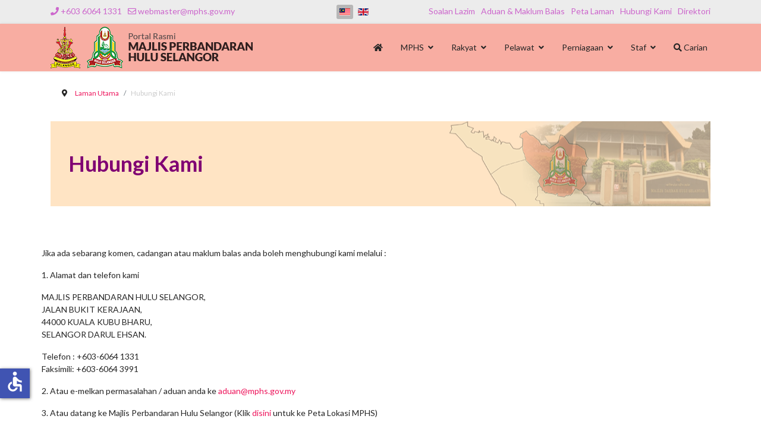

--- FILE ---
content_type: text/html; charset=utf-8
request_url: https://mphs.gov.my/ms/hubungi-kami
body_size: 88413
content:

<!doctype html>
<html lang="ms-my" dir="ltr">
	<head>
		
		<meta name="viewport" content="width=device-width, initial-scale=1, shrink-to-fit=no">
		<meta charset="utf-8">
	<meta name="author" content="Razlani Razali">
	<meta name="description" content="Majlis Perbandaran Hulu Selangor (MPHS) dulu dikenali dengan Majlis Daerah Hulu Selangor (MDHS) ditubuhkan pada 1 Januari 1975 mengikut Seksyen 4 Akta Kerajaan">
	<meta name="generator" content="Joomla! - Open Source Content Management">
	<title>Majlis Perbandaran Hulu Selangor - Hubungi Kami</title>
	<link href="https://mphs.gov.my/ms/hubungi-kami" rel="alternate" hreflang="ms-MY">
	<link href="https://mphs.gov.my/en/contact-us" rel="alternate" hreflang="en-GB">
	<link href="/images/favicon.png" rel="icon" type="image/png">
	<link href="https://mphs.gov.my/ms/carian?format=opensearch" rel="search" title="OpenSearch Majlis Perbandaran Hulu Selangor" type="application/opensearchdescription+xml">
<link href="/media/mod_jsvisit_counter/css/jvisit_counter.css?4f1c017fcb75272da30b78ff91663848" rel="stylesheet" />
	<link href="/media/vendor/awesomplete/css/awesomplete.css?1.1.5" rel="stylesheet" />
	<link href="/media/vendor/joomla-custom-elements/css/joomla-alert.min.css?0.2.0" rel="stylesheet" />
	<link href="https://mphs.gov.my/plugins/content/addtoany/addtoany.css" rel="stylesheet" />
	<link href="/plugins/content/pdf_embed/assets/css/style.css" rel="stylesheet" />
	<link href="/components/com_sppagebuilder/assets/css/font-awesome-5.min.css?efcb014a6f41a6d880968ea58653b58d" rel="stylesheet" />
	<link href="/components/com_sppagebuilder/assets/css/font-awesome-v4-shims.css?efcb014a6f41a6d880968ea58653b58d" rel="stylesheet" />
	<link href="/components/com_sppagebuilder/assets/css/animate.min.css?efcb014a6f41a6d880968ea58653b58d" rel="stylesheet" />
	<link href="/components/com_sppagebuilder/assets/css/sppagebuilder.css?efcb014a6f41a6d880968ea58653b58d" rel="stylesheet" />
	<link href="/components/com_sppagebuilder/assets/css/leaflet.css" rel="stylesheet" />
	<link href="//fonts.googleapis.com/css?family=Lato:100,100i,200,200i,300,300i,400,400i,500,500i,600,600i,700,700i,800,800i,900,900i&amp;subset=latin&amp;display=swap" rel="stylesheet" media="none" onload="media=&quot;all&quot;" />
	<link href="/templates/shaper_helixultimate/css/bootstrap.min.css" rel="stylesheet" />
	<link href="/plugins/system/helixultimate/assets/css/system-j4.min.css" rel="stylesheet" />
	<link href="/media/system/css/joomla-fontawesome.min.css?4f1c017fcb75272da30b78ff91663848" rel="stylesheet" />
	<link href="/templates/shaper_helixultimate/css/template.css" rel="stylesheet" />
	<link href="/templates/shaper_helixultimate/css/presets/preset8.css" rel="stylesheet" />
	<link href="/templates/shaper_helixultimate/css/custom.css" rel="stylesheet" />
	<link href="/components/com_sppagebuilder/assets/css/font-awesome-5.min.css" rel="stylesheet" />
	<link href="/components/com_sppagebuilder/assets/css/font-awesome-v4-shims.css" rel="stylesheet" />
	<link href="/components/com_sppagebuilder/assets/css/animate.min.css" rel="stylesheet" />
	<link href="/components/com_sppagebuilder/assets/css/sppagebuilder.css" rel="stylesheet" />
	<link href="/components/com_sppagebuilder/assets/css/magnific-popup.css" rel="stylesheet" />
	<link href="//fonts.googleapis.com/css?family=Lato:100,100italic,200,200italic,300,300italic,400,400italic,500,500italic,600,600italic,700,700italic,800,800italic,900,900italic&amp;display=swap" rel="stylesheet" />
	<link href="/media/mod_languages/css/template.min.css?4f1c017fcb75272da30b78ff91663848" rel="stylesheet" />
	<style>    /* mod jsvisit counter layout */
    .digit-0,.digit-1,.digit-2,.digit-3,.digit-4,.digit-5,.digit-6,.digit-7,.digit-8,.digit-9
               { width: 15px; height: 20px; background: url('https://mphs.gov.my/media/mod_jsvisit_counter/images/black.png') no-repeat top left; text-indent: -9999em; display: inline-block; }
    .digit-0 { background-position: 0px 0; }
    .digit-1 { background-position: -15px 0; }
    .digit-2 { background-position: -30px 0; }
    .digit-3 { background-position: -45px 0; }
    .digit-4 { background-position: -60px 0; }
    .digit-5 { background-position: -75px 0; }
    .digit-6 { background-position: -90px 0; }
    .digit-7 { background-position: -105px 0; }
    .digit-8 { background-position: -120px 0; }
    .digit-9 { background-position: -135px 0; }</style>
	<style>.sp-page-builder .page-content #section-id-1686044236374{padding:50px 0px 50px 0px;margin:0px 0px 0px 0px;box-shadow:0 0 0 0 #ffffff;}#column-id-1686044236373{box-shadow:0 0 0 0 #fff;}#sppb-addon-wrapper-1686044236378 {margin:0px 0px 30px 0px;}#sppb-addon-1686044236378 {box-shadow:0 0 0 0 #ffffff;}#sppb-addon-wrapper-1686044236381 {margin:0px 0px 30px 0px;}#sppb-addon-1686044236381 {box-shadow:0 0 0 0 #ffffff;}#sppb-addon-1686044236381 .sppb-addon-openstreetmap {height:400px;}</style>
	<style>aside#sp-left {z-index:2 !important;}
aside#sp-left .sp-module  {padding: 0;}
.dj-up_a {font-size: 13px !important; line-height: 17px !important;  padding: 10px 20px !important;} 
a.dj-up_a.active {padding: 10px 20px 10px 10px !important; border-left:solid 10px #343a54;}</style>
	<style>body{font-family: 'Lato', sans-serif;font-size: 14px;font-weight: 400;text-decoration: none;}
</style>
	<style>h1{font-family: 'Lato', sans-serif;font-size: 36px;font-weight: 600;color: #800073;text-decoration: none;text-align: left;}
</style>
	<style>h2{font-family: 'Lato', sans-serif;font-size: 30px;font-weight: 600;color: #ffa057;text-decoration: none;text-align: left;}
</style>
	<style>h3{font-family: 'Lato', sans-serif;font-size: 24px;font-weight: 400;color: #cc0085;text-decoration: none;text-align: left;}
</style>
	<style>h4{font-family: 'Lato', sans-serif;font-size: 18px;font-weight: 800;color: #cc0085;letter-spacing: 5px;text-decoration: none;text-align: left;}
</style>
	<style>h5{font-family: 'Lato', sans-serif;font-size: 36px;font-weight: 300;text-decoration: none;text-align: left;}
</style>
	<style>.sp-megamenu-parent > li > a, .sp-megamenu-parent > li > span, .sp-megamenu-parent .sp-dropdown li.sp-menu-item > a{font-family: 'Lato', sans-serif;font-size: 14px;font-weight: 400;text-decoration: none;}
</style>
	<style>.menu.nav-pills > li > a, .menu.nav-pills > li > span, .menu.nav-pills .sp-dropdown li.sp-menu-item > a{font-family: 'Lato', sans-serif;font-size: 14px;font-weight: 400;text-decoration: none;}
</style>
	<style>.logo-image {height:70px;}.logo-image-phone {height:70px;}</style>
	<style>@media(max-width: 992px) {.logo-image {height: 36px;}.logo-image-phone {height: 36px;}}</style>
	<style>@media(max-width: 576px) {.logo-image {height: 36px;}.logo-image-phone {height: 36px;}}</style>
	<style>#sp-section-2{ background-color:#712F90; }</style>
	<style>#sp-section-3{ background-color:#B289C5; }</style>
	<style>#sp-section-4{ background-color:#F8ADA1;color:#45374C;padding:25px 0; }</style>
	<style>#sp-section-4 a{color:#45374C;}</style>
	<style>#sp-section-4 a:hover{color:#9C009C;}</style>
	<style>#sp-bottom{ background-color:#ECECEC;color:#666666;padding:40px 0px 0px 0px; }</style>
	<style>#sp-bottom a{color:#666666;}</style>
	<style>#sp-bottom a:hover{color:#9C009C;}</style>
	<style>#sp-footer{ background-color:#ECECEC;color:#888888;padding:20px 0px 0px 0px; }</style>
	<style>#sp-footer a{color:#888888;}</style>
	<style>#sp-footer a:hover{color:#9C009C;}</style>
	<style>.dj-hideitem { display: none !important; }
</style>
<script src="/media/vendor/jquery/js/jquery.min.js?3.7.1"></script>
	<script src="/media/legacy/js/jquery-noconflict.min.js?647005fc12b79b3ca2bb30c059899d5994e3e34d"></script>
	<script src="/media/plg_system_jsvisit/js/jsvisit_agent.min.js?4f1c017fcb75272da30b78ff91663848"></script>
	<script>jQuery(document).ready(function() { jsvisitCountVisitors(120,'/'); });</script>
	<script type="application/json" class="joomla-script-options new">{"data":{"breakpoints":{"tablet":991,"mobile":480},"header":{"stickyOffset":"100"}},"joomla.jtext":{"MOD_FINDER_SEARCH_VALUE":"Cari...","JLIB_JS_AJAX_ERROR_OTHER":"An error has occurred while fetching the JSON data: HTTP %s status code.","JLIB_JS_AJAX_ERROR_PARSE":"A parse error has occurred while processing the following JSON data:<br><code style=\"color:inherit;white-space:pre-wrap;padding:0;margin:0;border:0;background:inherit;\">%s<\/code>","ERROR":"kesilapan","MESSAGE":"Mesej","NOTICE":"Notis","WARNING":"Amaran","JCLOSE":"Close","JOK":"OK","JOPEN":"Open"},"finder-search":{"url":"\/ms\/component\/finder\/?task=suggestions.suggest&format=json&tmpl=component&Itemid=123"},"system.paths":{"root":"","rootFull":"https:\/\/mphs.gov.my\/","base":"","baseFull":"https:\/\/mphs.gov.my\/"},"csrf.token":"40f50374fbd0780d8927c0dc25331ffd","accessibility-options":{"labels":{"menuTitle":"Accessibility Options","increaseText":"Increase Text Size","decreaseText":"Decrease Text Size","increaseTextSpacing":"Increase Text Spacing","decreaseTextSpacing":"Decrease Text Spacing","invertColors":"Invert Colours","grayHues":"Grey Hues","underlineLinks":"Underline Links","bigCursor":"Big Cursor","readingGuide":"Reading Guide","textToSpeech":"Text to Speech","speechToText":"Speech to Text","resetTitle":"Reset","closeTitle":"Close"},"icon":{"position":{"left":{"size":"0","units":"px"}},"useEmojis":false},"hotkeys":{"enabled":true,"helpTitles":true},"textToSpeechLang":["ms-MY"],"speechToTextLang":["ms-MY"]}}</script>
	<script src="/media/system/js/core.min.js?37ffe4186289eba9c5df81bea44080aff77b9684"></script>
	<script src="/media/vendor/webcomponentsjs/js/webcomponents-bundle.min.js?2.8.0" nomodule defer></script>
	<script src="/media/vendor/bootstrap/js/bootstrap-es5.min.js?5.3.2" nomodule defer></script>
	<script src="/media/system/js/showon-es5.min.js?0e293ba9dec283752e25f4e1d5eb0a6f8c07d3be" defer nomodule></script>
	<script src="/media/com_finder/js/finder-es5.min.js?e6d3d1f535e33b5641e406eb08d15093e7038cc2" nomodule defer></script>
	<script src="/media/system/js/messages-es5.min.js?c29829fd2432533d05b15b771f86c6637708bd9d" nomodule defer></script>
	<script src="/media/system/js/joomla-hidden-mail-es5.min.js?b2c8377606bb898b64d21e2d06c6bb925371b9c3" nomodule defer></script>
	<script src="/media/vendor/bootstrap/js/alert.min.js?5.3.2" type="module"></script>
	<script src="/media/vendor/bootstrap/js/button.min.js?5.3.2" type="module"></script>
	<script src="/media/vendor/bootstrap/js/carousel.min.js?5.3.2" type="module"></script>
	<script src="/media/vendor/bootstrap/js/collapse.min.js?5.3.2" type="module"></script>
	<script src="/media/vendor/bootstrap/js/dropdown.min.js?5.3.2" type="module"></script>
	<script src="/media/vendor/bootstrap/js/modal.min.js?5.3.2" type="module"></script>
	<script src="/media/vendor/bootstrap/js/offcanvas.min.js?5.3.2" type="module"></script>
	<script src="/media/vendor/bootstrap/js/popover.min.js?5.3.2" type="module"></script>
	<script src="/media/vendor/bootstrap/js/scrollspy.min.js?5.3.2" type="module"></script>
	<script src="/media/vendor/bootstrap/js/tab.min.js?5.3.2" type="module"></script>
	<script src="/media/vendor/bootstrap/js/toast.min.js?5.3.2" type="module"></script>
	<script src="/media/system/js/showon.min.js?f79c256660e2c0ca2179cf7f3168ea8143e1af82" type="module"></script>
	<script src="/media/system/js/joomla-hidden-mail.min.js?065992337609bf436e2fedbcbdc3de1406158b97" type="module"></script>
	<script src="/media/vendor/awesomplete/js/awesomplete.min.js?1.1.5" defer></script>
	<script src="/media/com_finder/js/finder.min.js?a2c3894d062787a266d59d457ffba5481b639f64" type="module"></script>
	<script src="/media/system/js/messages.min.js?7f7aa28ac8e8d42145850e8b45b3bc82ff9a6411" type="module"></script>
	<script src="/media/vendor/accessibility/js/accessibility.min.js?3.0.17" defer></script>
	<script src="https://static.addtoany.com/menu/page.js" defer></script>
	<script src="/components/com_sppagebuilder/assets/js/jquery.parallax.js?efcb014a6f41a6d880968ea58653b58d"></script>
	<script src="/components/com_sppagebuilder/assets/js/sppagebuilder.js?efcb014a6f41a6d880968ea58653b58d" defer></script>
	<script src="/components/com_sppagebuilder/assets/js/leaflet.js"></script>
	<script src="/components/com_sppagebuilder/assets/js/leaflet.provider.js"></script>
	<script src="/templates/shaper_helixultimate/js/main.js"></script>
	<script src="/components/com_sppagebuilder/assets/js/jquery.magnific-popup.min.js"></script>
	<script src="/components/com_sppagebuilder/assets/js/sp_carousel.js"></script>
	<script type="application/ld+json">{"@context":"https://schema.org","@type":"BreadcrumbList","@id":"https://mphs.gov.my/#/schema/BreadcrumbList/17","itemListElement":[{"@type":"ListItem","position":1,"item":{"@id":"https://mphs.gov.my/ms/","name":"Laman Utama"}},{"@type":"ListItem","position":2,"item":{"@id":"https://mphs.gov.my/ms/hubungi-kami","name":"Hubungi Kami"}}]}</script>
	<script type="module">window.addEventListener("load", function() {new Accessibility(Joomla.getOptions("accessibility-options") || {});});</script>
	<script>template="shaper_helixultimate";</script>
	<link href="https://mphs.gov.my/ms/hubungi-kami" rel="alternate" hreflang="x-default">
<!-- SPLaSK -->
<script>
  var _paq = window._paq = window._paq || [];
  /* tracker methods like "setCustomDimension" should be called before "trackPageView" */
  _paq.push(['trackPageView']);
  _paq.push(['enableLinkTracking']);
  (function() {
    var u="//splask-analytics.jdn.gov.my/";
    _paq.push(['setTrackerUrl', u+'matomo.php']);
    _paq.push(['setSiteId', '1115']);
    var d=document, g=d.createElement('script'), s=d.getElementsByTagName('script')[0];
    g.async=true; g.src=u+'matomo.js'; s.parentNode.insertBefore(g,s);
  })();
</script>
<!-- End SPLaSK Code -->
			</head>
	<body class="site helix-ultimate hu com_content com-content view-article layout-default task-none itemid-165 ms-my ltr sticky-header layout-fluid offcanvas-init offcanvs-position-right">

					<div class="sp-pre-loader">
<div class='sp-loader-with-logo'>
<div class='logo'>
<img src="https://www.mphs.gov.my/images/mphs-portal-logo-bmk.png" alt="MPHS"  class="lazyload" />
</div>
<div class='line' id='line-load'></div>
</div></div>
		
		
		<div class="body-wrapper">
			<div class="body-innerwrapper">
				
	<div class="sticky-header-placeholder"></div>

<div id="sp-top-bar">
	<div class="container">
		<div class="container-inner">
			<div class="row">
				<div id="sp-top1" class="col-lg-6">
					<div class="sp-column text-center text-lg-start">
																			
													<ul class="sp-contact-info"><li class="sp-contact-phone"><span class="fas fa-phone" aria-hidden="true"></span> <a href="tel:+60360641331">+603 6064 1331</a></li><li class="sp-contact-email"><span class="far fa-envelope" aria-hidden="true"></span> <a href="mailto:webmaster@mphs.gov.my">webmaster@mphs.gov.my</a></li></ul>												<div class="sp-module setlang"><div class="sp-module-content"><div class="mod-languages">

	<ul class="lang-inline">
						<li class="lang-active" dir="ltr">
			<a href="/ms/hubungi-kami">
												<img title="Bahasa Melayu " src="/media/mod_languages/images/ms_my.gif" alt="Bahasa Melayu ">										</a>
			</li>
								<li dir="ltr">
			<a href="/en/contact-us">
												<img title="English (United Kingdom)" src="/media/mod_languages/images/en_gb.gif" alt="English (United Kingdom)">										</a>
			</li>
				</ul>

</div>
</div></div>
					</div>
				</div>

				<div id="sp-top2" class="col-lg-6">
					<div class="sp-column text-center text-lg-end">
						
												<div class="sp-module "><div class="sp-module-content"><ul class="menumenuinline">
<li class="item-159"><a href="/ms/soalan-lazim" >Soalan Lazim</a></li><li class="item-161"><a href="/ms/aduan-maklum-balas" >Aduan &amp; Maklum Balas</a></li><li class="item-163"><a href="/ms/peta-laman?view=html&amp;id=1" >Peta Laman</a></li><li class="item-165 current active"><a href="/ms/hubungi-kami" >Hubungi Kami</a></li><li class="item-382"><a href="/ms/direktori" >Direktori</a></li></ul>
</div></div>
					</div>
				</div>
			</div>
		</div>
	</div>
</div>

<header id="sp-header">
	<div class="container">
		<div class="container-inner">
			<div class="row align-items-center">

				<!-- Left toggler if left/offcanvas -->
				
				<!-- Logo -->
				<div id="sp-logo" class="col-auto">
					<div class="sp-column">
						<div class="logo"><a href="/">
				<img class='logo-image '
					srcset='https://mphs.gov.my/images/mphs-portal-logo-bmk.png 1x, https://mphs.gov.my/images/mphs-portal-logo-bmb.png 2x'
					src='https://mphs.gov.my/images/mphs-portal-logo-bmk.png'
					height='70'
					alt='Portal Rasmi Majlis Perbandaran Hulu Selangor MPHS'
				/>
				</a></div>						
					</div>
				</div>

				<!-- Menu -->
				<div id="sp-menu" class="col-auto flex-auto">
					<div class="sp-column d-flex justify-content-end align-items-center">
						<nav class="sp-megamenu-wrapper d-flex" role="navigation" aria-label="navigation"><ul class="sp-megamenu-parent menu-animation-fade-up d-none d-lg-block"><li class="sp-menu-item"><a   href="/ms/"  ><span class="fas fa-home"></span></a></li><li class="sp-menu-item sp-has-child"><span  class=" sp-menu-separator"  >MPHS</span><div class="sp-dropdown sp-dropdown-main sp-dropdown-mega sp-menu-full container" style=""><div class="sp-dropdown-inner"><div class="row"><div class="col-sm-3"><ul class="sp-mega-group"><li class="item-172 module "><div class="sp-module "><div class="sp-module-content"><div class="mod-sppagebuilder  sp-page-builder" data-module_id="172">
	<div class="page-content">
		<div id="section-id-1687838233855" class="sppb-section" ><div class="sppb-container-inner"><div class="sppb-row"><div class="sppb-col-md-12" id="column-wrap-id-1687838233854"><div id="column-id-1687838233854" class="sppb-column" ><div class="sppb-column-addons"><div id="sppb-addon-wrapper-1687838233858" class="sppb-addon-wrapper"><div id="sppb-addon-1687838233858" class="clearfix "     ><div class="sppb-addon sppb-addon-single-image sppb-text-center "><div class="sppb-addon-content"><div class="sppb-addon-single-image-container"><a class="sppb-magnific-popup sppb-addon-image-overlay-icon" data-popup_type="image" data-mainclass="mfp-no-margins mfp-with-zoom" href="/images/Map_of_Hulu_Selangor_District_Selangor.png">+</a><img class="sppb-img-responsive" src="/images/Map_of_Hulu_Selangor_District_Selangor.png"  alt="Hulu Selangor Map / Peta Hulu Selangor" title=""   /></div></div></div><style type="text/css">#sppb-addon-wrapper-1687838233858 {
margin:0px 0px 0px 0px;}
#sppb-addon-1687838233858 {
	box-shadow: 0 0 0 0 #ffffff;
}
#sppb-addon-1687838233858 {
}
#sppb-addon-1687838233858.sppb-element-loaded {
}
@media (min-width: 768px) and (max-width: 991px) {#sppb-addon-1687838233858 {}}@media (max-width: 767px) {#sppb-addon-1687838233858 {}}</style><style type="text/css">#sppb-addon-1687838233858 img{width:150px;max-width:150px;}@media (min-width: 768px) and (max-width: 991px) {#sppb-addon-1687838233858 img{}}@media (max-width: 767px) {#sppb-addon-1687838233858 img{}}</style></div></div></div></div></div></div></div></div><style type="text/css">.sp-page-builder .page-content #section-id-1687838233855{padding-top:0px;padding-right:0px;padding-bottom:0px;padding-left:0px;margin-top:0px;margin-right:0px;margin-bottom:0px;margin-left:0px;box-shadow:0 0 0 0 #ffffff;}#column-id-1687838233854{box-shadow:0 0 0 0 #fff;}.sp-page-builder .page-content #section-id-1687838233855{padding-top:0px;padding-right:0px;padding-bottom:0px;padding-left:0px;margin-top:0px;margin-right:0px;margin-bottom:0px;margin-left:0px;box-shadow:0 0 0 0 #ffffff;}#column-id-1687838233854{box-shadow:0 0 0 0 #fff;}</style>	</div>
</div>
</div></div></li><li class="item-341 menu_item item-header"><a   href="/ms/mphs/info-hulu-selangor"  >Info Hulu Selangor</a></li><li class="item-342 menu_item item-header"><a   href="/ms/mphs/parlimen-adun"  >Parlimen &amp; ADUN</a></li><li class="item-343 menu_item item-header"><a  rel="noopener noreferrer" href="https://www.selangor.gov.my/index.php/pages/view/90?mid=648" target="_blank"  >Ahli-Ahli Majlis Mesyuarat Kerajaan Negeri Selangor Darul Ehsan</a></li><li class="item-344 menu_item item-header"><a   href="/ms/mphs/taburan-penduduk"  >Taburan Penduduk</a></li></ul></div><div class="col-sm-3"><ul class="sp-mega-group"><li class="item-190 menu_item item-header"><a  class="sp-group-title" href="#"  >Info Korporat</a><ul class="sp-mega-group-child sp-dropdown-items"><li class="sp-menu-item sp-has-child"><a   href="#"  >Profil</a><div class="sp-dropdown sp-dropdown-sub sp-menu-right" style="width: 240px;"><div class="sp-dropdown-inner"><ul class="sp-dropdown-items"><li class="sp-menu-item"><a   href="/ms/mphs/info-korporat/profil/latar-belakang"  >Latar Belakang</a></li><li class="sp-menu-item"><a   href="/ms/mphs/info-korporat/profil/visi-misi-objektif"  >Visi, Misi &amp; Objektif</a></li><li class="sp-menu-item"><a   href="/ms/mphs/info-korporat/profil/fungsi"  >Fungsi Utama</a></li><li class="sp-menu-item"><a   href="/ms/mphs/info-korporat/profil/logo"  >Logo</a></li><li class="sp-menu-item"><a   href="/ms/mphs/info-korporat/profil/slogan"  >Slogan</a></li><li class="sp-menu-item"><a   href="/ms/mphs/info-korporat/profil/piagam-pelanggan"  >Piagam Pelanggan</a></li><li class="sp-menu-item"><a   href="/ms/mphs/info-korporat/profil/pencapaian-piagam-pelanggan"  >Pencapaian Piagam Pelanggan</a></li><li class="sp-menu-item"><a   href="/ms/mphs/info-korporat/profil/misi-perkhidmatan-pelanggan"  >Misi Perkhidmatan Pelanggan</a></li></ul></div></div></li><li class="sp-menu-item sp-has-child"><a   href="#"  >Pengurusan</a><div class="sp-dropdown sp-dropdown-sub sp-menu-right" style="width: 240px;"><div class="sp-dropdown-inner"><ul class="sp-dropdown-items"><li class="sp-menu-item"><a   href="/ms/mphs/info-korporat/pengurusan/perutusan-ydp"  >Perutusan YDP</a></li><li class="sp-menu-item"><a   href="/ms/mphs/info-korporat/pengurusan/profil-ydp"  >Profil YDP</a></li><li class="sp-menu-item"><a   href="/ms/mphs/info-korporat/pengurusan/profil-ahli-majlis"  >Profil Ahli Majlis</a></li><li class="sp-menu-item"><a   href="/ms/mphs/info-korporat/pengurusan/carta-organisasi"  >Carta Organisasi</a></li><li class="sp-menu-item"><a   href="/ms/mphs/info-korporat/pengurusan/ketua-pegawai-digital-cdo"  >Ketua Pegawai Digital (CDO)</a></li><li class="sp-menu-item"><a   href="/ms/mphs/info-korporat/pengurusan/profil-pengarah-dan-ketua-jabatan"  >Profil Pengarah dan Ketua Jabatan</a></li><li class="sp-menu-item"><a   href="/ms/mphs/info-korporat/pengurusan/pegawai-keselamatan-ict-ictso"  >Pegawai Keselamatan ICT (ICTSO)</a></li><li class="sp-menu-item"><a   href="/ms/mphs/info-korporat/pengurusan/fungsi-jabatan-bahagian"  >Fungsi Jabatan &amp; Bahagian</a></li></ul></div></div></li><li class="sp-menu-item sp-has-child"><a   href="#"  >Kualiti, Keselamatan Maklumat &amp; Inovasi</a><div class="sp-dropdown sp-dropdown-sub sp-menu-right" style="width: 240px;"><div class="sp-dropdown-inner"><ul class="sp-dropdown-items"><li class="sp-menu-item"><a   href="/ms/mphs/info-korporat/kualiti-keselamatan-maklumat-inovasi/iso-iec-27001-2022"  >ISO/IEC 27001:2022</a></li><li class="sp-menu-item"><a   href="/ms/mphs/info-korporat/kualiti-keselamatan-maklumat-inovasi/ms-iso-9001-2015"  >MS ISO 9001:2015</a></li><li class="sp-menu-item"><a   href="/ms/mphs/info-korporat/kualiti-keselamatan-maklumat-inovasi/amalan-persekitaran-berkualiti-apb-qe-5s"  >Amalan Persekitaran Berkualiti APB Qe-5S</a></li><li class="sp-menu-item"><a   href="/ms/mphs/info-korporat/kualiti-keselamatan-maklumat-inovasi/kumpulan-inovatif-dan-kreatif-kik"  >Inovasi</a></li><li class="sp-menu-item"><a   href="/ms/mphs/info-korporat/kualiti-keselamatan-maklumat-inovasi/pengiktirafan-dan-anugerah"  >Pengiktirafan dan Anugerah </a></li><li class="sp-menu-item"><a   href="/ms/mphs/info-korporat/kualiti-keselamatan-maklumat-inovasi/pelan-stratergik-majlis-perbandaran-hulu-selangor-2024-2028"  >Pelan Strategik Majlis Perbandaran Hulu Selangor 2024-2028</a></li><li class="sp-menu-item"><a   href="/ms/mphs/info-korporat/kualiti-keselamatan-maklumat-inovasi/kelab-sukan-dan-kebajikan-ksdk"  >Kelab Sukan dan Kebajikan (KSDK)</a></li></ul></div></div></li></ul></li><li class="item-196 menu_item item-header"><a  class="sp-group-title" href="#"  >Sumber</a><ul class="sp-mega-group-child sp-dropdown-items"><li class="sp-menu-item"><a   href="/ms/mphs/sumber/data-terbuka"  >Data Terbuka</a></li><li class="sp-menu-item"><a   href="/ms/mphs/sumber/dasar-kerajaan"  >Dasar Kerajaan</a></li><li class="sp-menu-item"><a   href="/ms/mphs/sumber/perundangan"  >Perundangan</a></li><li class="sp-menu-item"><a   href="/ms/mphs/sumber/pekeliling-panduan-polisi"  >Pekeliling, Panduan &amp; Polisi</a></li></ul></li></ul></div><div class="col-sm-3"><ul class="sp-mega-group"><li class="item-192 menu_item item-header"><a  class="sp-group-title" href="#"  >Perkhidmatan</a><ul class="sp-mega-group-child sp-dropdown-items"><li class="sp-menu-item"><a   href="/ms/mphs/perkhidmatan/cukai-taksiran"  >Cukai Taksiran</a></li><li class="sp-menu-item"><a   href="/ms/mphs/perkhidmatan/tempat-letak-kereta-tlk"  >Tempat Letak Kereta (TLK)</a></li><li class="sp-menu-item"><a   href="/ms/mphs/perkhidmatan/pengurusan-sisa"  >Pengurusan Sisa</a></li><li class="sp-menu-item"><a   href="/ms/mphs/perkhidmatan/pelesenan"  >Lesen dan Permit</a></li><li class="sp-menu-item"><a   href="/ms/mphs/perkhidmatan/sewaan-dewan-stadium"  >Sewaan Dewan &amp; Stadium</a></li><li class="sp-menu-item"><a   href="/ms/mphs/perkhidmatan/muat-turun-borang"  >Muat Turun Borang</a></li><li class="sp-menu-item"><a   href="/ms/mphs/perkhidmatan/bangunan"  >Bangunan</a></li><li class="sp-menu-item"><a   href="/ms/mphs/perkhidmatan/sewaan-paparan-led-billboard"  >Sewaan Paparan LED Billboard</a></li></ul></li><li class="item-194 menu_item item-header"><a  class="sp-group-title" href="#"  >e-Perkhidmatan</a><ul class="sp-mega-group-child sp-dropdown-items"><li class="sp-menu-item"><a   href="/ms/mphs/e-perkhidmatan/senarai-e-perkhidmatan"  >Senarai e-Perkhidmatan</a></li><li class="sp-menu-item"><a   href="/ms/mphs/e-perkhidmatan/statistik-e-perkhidmatan"  >Statistik e-Perkhidmatan</a></li><li class="sp-menu-item"><a   href="/ms/mphs/e-perkhidmatan/panduan-pengguna"  >Panduan Pengguna</a></li><li class="sp-menu-item"><a   href="/ms/mphs/e-perkhidmatan/aplikasi-mudah-alih-gamma"  >Aplikasi Mudah Alih Gamma</a></li></ul></li></ul></div><div class="col-sm-3"><ul class="sp-mega-group"><li class="item-198 menu_item item-header"><a  class="sp-group-title" href="#"  >Media</a><ul class="sp-mega-group-child sp-dropdown-items"><li class="sp-menu-item"><a   href="/ms/mphs/media/berita"  >Berita</a></li><li class="sp-menu-item"><a   href="/ms/mphs/media/pengumuman"  >Pengumuman</a></li><li class="sp-menu-item"><a   href="/ms/mphs/media/audio"  >Audio</a></li><li class="sp-menu-item"><a   href="/ms/mphs/media/foto"  >Foto</a></li><li class="sp-menu-item"><a   href="/ms/mphs/media/video"  >Video</a></li><li class="sp-menu-item sp-has-child"><a   href="#"  >Penerbitan</a><div class="sp-dropdown sp-dropdown-sub sp-menu-right" style="width: 240px;"><div class="sp-dropdown-inner"><ul class="sp-dropdown-items"><li class="sp-menu-item"><a   href="/ms/mphs/media/penerbitan/buletin-mphs"  >Buletin MPHS</a></li><li class="sp-menu-item"><a   href="/ms/mphs/media/penerbitan/penyata-kewangan"  >Penyata Kewangan</a></li><li class="sp-menu-item"><a   href="/ms/mphs/media/penerbitan/laporan-tahunan-mphs"  >Laporan Tahunan MPHS</a></li></ul></div></div></li><li class="sp-menu-item"><a   href="/ms/mphs/media/keratan-akhbar"  >Keratan Akhbar</a></li><li class="sp-menu-item sp-has-child"><a   href="#"  >Arkib</a><div class="sp-dropdown sp-dropdown-sub sp-menu-right" style="width: 240px;"><div class="sp-dropdown-inner"><ul class="sp-dropdown-items"><li class="sp-menu-item"><a   href="/ms/mphs/media/arkib/arkib-berita"  >Arkib Berita</a></li></ul></div></div></li></ul></li></ul></div></div></div></div></li><li class="sp-menu-item sp-has-child"><span  class=" sp-menu-separator"  >Rakyat</span><div class="sp-dropdown sp-dropdown-main sp-dropdown-mega sp-menu-full container" style=""><div class="sp-dropdown-inner"><div class="row"><div class="col-sm-4"><ul class="sp-mega-group"><li class="item-200 menu_item item-header"><a  class="sp-group-title" href="#"  >Komuniti &amp; Program</a><ul class="sp-mega-group-child sp-dropdown-items"><li class="sp-menu-item"><a   href="/ms/rakyat/komuniti-program/e-penyertaan-pandangan-awam"  >E-Penyertaan (Pandangan Awam)</a></li><li class="sp-menu-item"><a   href="/ms/rakyat/komuniti-program/undian"  >Undian</a></li></ul></li><li class="item-538 menu_item item-header"><a  class="sp-group-title" href="#"  >Direktori Am</a><ul class="sp-mega-group-child sp-dropdown-items"><li class="sp-menu-item"><a   href="/ms/rakyat/direktori-am/talian-kecemasan"  >Talian Kecemasan</a></li></ul></li></ul></div><div class="col-sm-4"><ul class="sp-mega-group"><li class="item-204 menu_item item-header"><a  class="sp-group-title" href="#"  >Kemudahan Awam</a><ul class="sp-mega-group-child sp-dropdown-items"><li class="sp-menu-item"><a   href="/ms/rakyat/kemudahan-awam/dewan-auditorium"  >Dewan &amp; Auditorium</a></li><li class="sp-menu-item"><a   href="/ms/rakyat/kemudahan-awam/pasar-malam"  >Pasar Malam</a></li><li class="sp-menu-item"><a   href="/ms/rakyat/kemudahan-awam/pengangkutan"  >Pengangkutan</a></li></ul></li></ul></div><div class="col-sm-4"><ul class="sp-mega-group"><li class="item-144 module "><div class="sp-module "><div class="sp-module-content">
<div id="mod-custom144" class="mod-custom custom">
    <p><a href="https://ejawatan.mphs.gov.my/" target="_blank" rel="noopener"><img src="/images/block4.png" alt="block4" width="186" height="100" /></a></p></div>
</div></div></li><li class="item-202 menu_item item-header"><a  rel="noopener noreferrer" href="https://ejawatan.mphs.gov.my/" target="_blank"  >Kerjaya</a></li></ul></div></div></div></div></li><li class="sp-menu-item sp-has-child"><span  class=" sp-menu-separator"  >Pelawat</span><div class="sp-dropdown sp-dropdown-main sp-menu-right" style="width: 240px;"><div class="sp-dropdown-inner"><ul class="sp-dropdown-items"><li class="sp-menu-item sp-has-child"><a   href="#"  >Destinasi Menarik</a><div class="sp-dropdown sp-dropdown-sub sp-menu-right" style="width: 240px;"><div class="sp-dropdown-inner"><ul class="sp-dropdown-items"><li class="sp-menu-item"><a   href="https://eis.mphs.gov.my/portal/apps/storymaps/stories/fa3e7208809648388e6fee9718dba574#ref-n-I2kXoF"  >Kawasan Tarikan Pelancongan</a></li></ul></div></div></li><li class="sp-menu-item"><a   href="https://eis.mphs.gov.my/portal/apps/storymaps/stories/bd786765030642d19f552864bc34862b"  >Penginapan Berdaftar</a></li><li class="sp-menu-item"><a   href="https://beacons.ai/visithuluselangor"  >Jom ke Hulu Selangor</a></li></ul></div></div></li><li class="sp-menu-item sp-has-child"><span  class=" sp-menu-separator"  >Perniagaan</span><div class="sp-dropdown sp-dropdown-main sp-menu-right" style="width: 240px;"><div class="sp-dropdown-inner"><ul class="sp-dropdown-items"><li class="sp-menu-item"><a  rel="noopener noreferrer" href="https://eis.mphs.gov.my/portal/apps/storymaps/stories/fa3e7208809648388e6fee9718dba574#ref-n-zqbuLF" target="_blank"  >Kawasan Perindustrian (Hub Pengangkutan)</a></li></ul></div></div></li><li class="sp-menu-item sp-has-child"><span  class=" sp-menu-separator"  >Staf</span><div class="sp-dropdown sp-dropdown-main sp-menu-right" style="width: 240px;"><div class="sp-dropdown-inner"><ul class="sp-dropdown-items"><li class="sp-menu-item"><a  rel="noopener noreferrer" href="https://hrmis2.eghrmis.gov.my/HRMISNET/Common/Main/Login.aspx" target="_blank"  >HRMIS</a></li></ul></div></div></li><li class="sp-menu-item menusearch"><a   href="/ms/carian"  ><span class="fas fa-search"></span> Carian</a></li></ul></nav>						

						<!-- Related Modules -->
						<div class="d-none d-lg-flex header-modules align-items-center">
							
													</div>

						<!-- Right toggler  -->
													
  <a id="offcanvas-toggler"
     class="offcanvas-toggler-secondary offcanvas-toggler-right d-flex d-lg-none align-items-center"
     href="#"
     aria-label="Menu"
     title="Menu">
     <div class="burger-icon"><span></span><span></span><span></span></div>
  </a>											</div>
				</div>
			</div>
		</div>
	</div>
</header>
				<main id="sp-main">
					
<section id="sp-main-body" >

										<div class="container">
					<div class="container-inner">
						
	
<div class="row">
	
<div id="sp-component" class="col-lg-12 ">
	<div class="sp-column ">
		<div id="system-message-container" aria-live="polite">
	</div>


					<div class="sp-module-content-top clearfix">
				<div class="sp-module "><div class="sp-module-content"><nav class="mod-breadcrumbs__wrapper" aria-label="Breadcrumbs">
	<ol class="mod-breadcrumbs breadcrumb px-3 py-2">
					<li class="mod-breadcrumbs__divider float-start">
				<span class="divider icon-location icon-fw" aria-hidden="true"></span>
			</li>
		
		<li class="mod-breadcrumbs__item breadcrumb-item"><a href="/ms/" class="pathway"><span>Laman Utama</span></a></li><li class="mod-breadcrumbs__item breadcrumb-item active"><span>Hubungi Kami</span></li>	</ol>
	</nav></div></div>
			</div>
		
		<div class="article-details " itemscope itemtype="https://schema.org/Article">
	<meta itemprop="inLanguage" content="ms-MY">
	
	
					
		
		
		<div class="article-header">
					<h1 itemprop="headline">
				Hubungi Kami			</h1>
									</div>
		<div class="article-can-edit d-flex flex-wrap justify-content-between">
				</div>
			
		
			
		
		
			<div class="article-ratings-social-share d-flex justify-content-end">
			<div class="me-auto align-self-center">
							</div>
			<div class="social-share-block">
				<div class="article-social-share">
	<div class="social-share-icon">
		<ul>
											<li>
					<a class="facebook" onClick="window.open('https://www.facebook.com/sharer.php?u=https://mphs.gov.my/ms/hubungi-kami','Facebook','width=600,height=300,left='+(screen.availWidth/2-300)+',top='+(screen.availHeight/2-150)+''); return false;" href="https://www.facebook.com/sharer.php?u=https://mphs.gov.my/ms/hubungi-kami" title="Facebook">
						<span class="fab fa-facebook" aria-hidden="true"></span>
					</a>
				</li>
																																<li>
						<a class="linkedin" title="LinkedIn" onClick="window.open('https://www.linkedin.com/shareArticle?mini=true&url=https://mphs.gov.my/ms/hubungi-kami','Linkedin','width=585,height=666,left='+(screen.availWidth/2-292)+',top='+(screen.availHeight/2-333)+''); return false;" href="https://www.linkedin.com/shareArticle?mini=true&url=https://mphs.gov.my/ms/hubungi-kami" >
							<span class="fab fa-linkedin" aria-hidden="true"></span>
						</a>
					</li>
																			<li>
					<a class="twitter" title="X (formerly Twitter)" onClick="window.open('https://twitter.com/share?url=https://mphs.gov.my/ms/hubungi-kami&amp;text=Hubungi%20Kami','Twitter share','width=600,height=300,left='+(screen.availWidth/2-300)+',top='+(screen.availHeight/2-150)+''); return false;" href="https://twitter.com/share?url=https://mphs.gov.my/ms/hubungi-kami&amp;text=Hubungi%20Kami">
					<svg xmlns="http://www.w3.org/2000/svg" viewBox="0 0 512 512" fill="currentColor" style="width: 13.56px;position: relative;top: -1.5px;"><path d="M389.2 48h70.6L305.6 224.2 487 464H345L233.7 318.6 106.5 464H35.8L200.7 275.5 26.8 48H172.4L272.9 180.9 389.2 48zM364.4 421.8h39.1L151.1 88h-42L364.4 421.8z"/></svg>
					</a>
				</li>
														</ul>
		</div>
	</div>
			</div>
		</div>
	
	<div itemprop="articleBody">
		<div id="sp-page-builder" class="sp-page-builder sppb-article-page-wrapper"><div class="page-content"><section id="section-id-1686044236374" class="sppb-section" ><div class="sppb-row-container"><div class="sppb-row"><div class="sppb-col-md-6" id="column-wrap-id-1686044236373"><div id="column-id-1686044236373" class="sppb-column" ><div class="sppb-column-addons"><div id="sppb-addon-wrapper-1686044236378" class="sppb-addon-wrapper"><div id="sppb-addon-1686044236378" class="clearfix "     ><div class="sppb-addon sppb-addon-text-block  "><div class="sppb-addon-content"><p>Jika ada sebarang komen, cadangan atau maklum balas anda boleh menghubungi kami melalui :</p>
<p>1. Alamat dan telefon kami</p>
<p>MAJLIS PERBANDARAN HULU SELANGOR,<br />JALAN BUKIT KERAJAAN,<br />44000 KUALA KUBU BHARU,<br />SELANGOR DARUL EHSAN.</p>
<p>Telefon : +603-6064 1331<br />Faksimili: +603-6064 3991</p>
<p>2. Atau e-melkan permasalahan / aduan anda ke <joomla-hidden-mail  is-link="1" is-email="1" first="YWR1YW4=" last="bXBocy5nb3YubXk=" text="YWR1YW5AbXBocy5nb3YubXk=" base="" >Alamat emel ini dilindungi dari Spambot. Anda perlu hidupkan JavaScript untuk melihatnya.</joomla-hidden-mail></p>
<p>3. Atau datang ke Majlis Perbandaran Hulu Selangor (Klik <a href="https://www.google.com/maps/place/Hulu+Selangor+District+Council/@3.5599885,101.6563818,17z/data=!3m1!4b1!4m5!3m4!1s0x31cc73a6fd9ba733:0xecef8268ba1d488c!8m2!3d3.5599885!4d101.6585705" target="_blank" rel="noopener">disini</a> untuk ke Peta Lokasi MPHS)</p>
<p>4. Sebarang komen atau cadangan berkaitan portal sila e-mel ke <joomla-hidden-mail  is-link="1" is-email="1" first="d2VibWFzdGVy" last="bXBocy5nb3YubXk=" text="d2VibWFzdGVyQG1waHMuZ292Lm15" base="" >Alamat emel ini dilindungi dari Spambot. Anda perlu hidupkan JavaScript untuk melihatnya.</joomla-hidden-mail></p></div></div></div></div></div></div></div><div class="sppb-col-md-6" id="column-wrap-id-1686044236375"><div id="column-id-1686044236375" class="sppb-column" ><div class="sppb-column-addons"><div id="sppb-addon-wrapper-1686044236381" class="sppb-addon-wrapper"><div id="sppb-addon-1686044236381" class="clearfix "     ><div class="sppb-addon-openstreetmap-wrapper"><div class="sppb-addon-content"><div id="sppb-addon-osm-1686044236381" class="sppb-addon-openstreetmap " data-location='[{"address":"Majlis Perbandaran Hulu Selangor","latitude":"3.562387118618042","longitude":" 101.65857050105502","custom_icon":{"src":""}}]' data-mapstyle="OpenStreetMap.Mapnik" data-mapzoom="13" data-mousescroll="1" data-dragging="0" data-zoomcontrol="1" data-attribution="1"></div></div></div></div></div></div></div></div></div></div></section></div></div>	</div>

	
	
	
			
		
	

	
<nav class="pagenavigation" aria-label="Page Navigation">
    <span class="pagination ms-0">
                <a class="btn btn-sm btn-secondary previous" href="/ms/terma-syarat" rel="prev">
            <span class="visually-hidden">
                Previous article: Terma &amp; Syarat            </span>
            <span class="icon-chevron-left" aria-hidden="true"></span> <span aria-hidden="true">Seterusnya</span>            </a>
                    <a class="btn btn-sm btn-secondary next" href="/ms/aduan-maklum-balas" rel="next">
            <span class="visually-hidden">
                Next article: Aduan &amp; Maklum Balas            </span>
            <span aria-hidden="true">Seterusnya</span> <span class="icon-chevron-right" aria-hidden="true"></span>            </a>
        </span>
</nav>
	
				</div>

					<div class="sp-module-content-bottom clearfix">
				<div class="sp-module "><div class="sp-module-content"><span class="a2a_kit a2a_kit_size_32 addtoany_list">
<a class="a2a_button_facebook"></a>
<a class="a2a_button_twitter"></a>
<a class="a2a_button_pinterest"></a>
<a class="a2a_button_linkedin"></a>
<a class="a2a_button_whatsapp"></a>
<a class="a2a_button_email"></a>
<a class="a2a_button_print"></a>
<a class="a2a_dd"></a>
</span></div></div>
			</div>
			</div>
</div>
</div>
											</div>
				</div>
						
	</section>

<section id="sp-section-2" >

						<div class="container">
				<div class="container-inner">
			
	
<div class="row">
	<div id="sp-user1" class="col-lg-12 "><div class="sp-column "><div class="sp-module "><div class="sp-module-content"><div class="mod-sppagebuilder  sp-page-builder" data-module_id="134">
	<div class="page-content">
		<div id="pautanpantas" class="sppb-section" ><div class="sppb-container-inner"><div class="sppb-container"><div class="sppb-section-title sppb-text-center"><h3 class="sppb-title-heading">PAUTAN PANTAS</h3></div></div><div class="sppb-row"><div class="sppb-col-md-12" id="column-wrap-id-1667181381926"><div id="column-id-1667181381926" class="sppb-column" ><div class="sppb-column-addons"><div id="sppb-addon-wrapper-1667181381928" class="sppb-addon-wrapper"><div id="sppb-addon-1667181381928" class="clearfix "     ><div class="sppb-addon sppb-carousel-extended ppantas sppb-image-carousel-layout2" data-left-arrow="fa-angle-left" data-right-arrow="fa-angle-right" data-arrow="1" data-dots="0" data-image-layout="layout2" data-autoplay="1" data-speed="2500" data-interval="4500" data-margin="30"    data-height="100" data-height-sm="100" data-height-xs="100" data-item-number="7" data-item-number-sm="2" data-item-number-xs="2"><div class="sppb-carousel-extended-item"><a href="/index.php/ms/mphs/info-korporat/profil/piagam-pelanggan" ><img src="/images/2023/06/14/01pp-piag.png" alt="Piagam Pelanggan"><div class="sppb-carousel-extended-content-wrap"><div class="sppb-carousel-extended-heading">Piagam Pelanggan</div></div></a></div><div class="sppb-carousel-extended-item"><a href="/index.php/ms/mphs/info-korporat/profil/pencapaian-piagam-pelanggan" ><img src="/images/2023/06/14/02pp-penc.png" alt="Pencapaian Piagam Pelanggan"><div class="sppb-carousel-extended-content-wrap"><div class="sppb-carousel-extended-heading">Pencapaian Piagam Pelanggan</div></div></a></div><div class="sppb-carousel-extended-item"><a href="/index.php/ms/mphs/sumber/dasar-kerajaan" ><img src="/images/2023/06/14/03pp-dasa.png" alt="Dasar Kerajaan"><div class="sppb-carousel-extended-content-wrap"><div class="sppb-carousel-extended-heading">Dasar Kerajaan</div></div></a></div><div class="sppb-carousel-extended-item"><a href="/index.php/ms/direktori" ><img src="/images/2023/06/14/04pp-dir1.png" alt="Direktori MPHS"><div class="sppb-carousel-extended-content-wrap"><div class="sppb-carousel-extended-heading">Direktori MPHS</div></div></a></div><div class="sppb-carousel-extended-item"><a href="/index.php/ms/mphs/info-korporat/pengurusan/profil-pengarah-dan-ketua-jabatan"  rel="noopener noreferrer" target="_blank"><img src="/images/2023/06/14/05pp-dir2.png" alt="Profil Pengarah dan Ketua Jabatan"><div class="sppb-carousel-extended-content-wrap"><div class="sppb-carousel-extended-heading">Profil Pengarah dan Ketua Jabatan</div></div></a></div><div class="sppb-carousel-extended-item"><a href="/index.php/ms/mphs/perkhidmatan/muat-turun-borang" ><img src="/images/2023/06/14/06pp-muat.png" alt="Muat Turun Borang"><div class="sppb-carousel-extended-content-wrap"><div class="sppb-carousel-extended-heading">Muat Turun Borang</div></div></a></div><div class="sppb-carousel-extended-item"><a href="/index.php/ms/mphs/e-perkhidmatan/statistik-e-perkhidmatan" ><img src="/images/2023/06/14/07pp-takw.png" alt="Statistik e-Perkhidmatan"><div class="sppb-carousel-extended-content-wrap"><div class="sppb-carousel-extended-heading">Statistik e-Perkhidmatan</div></div></a></div><div class="sppb-carousel-extended-item"><a href="/index.php/ms/mphs/media/keratan-akhbar" ><img src="/images/2023/06/14/08pp-kera.png" alt="Keratan Akhbar"><div class="sppb-carousel-extended-content-wrap"><div class="sppb-carousel-extended-heading">Keratan Akhbar</div></div></a></div><div class="sppb-carousel-extended-item"><a href="/index.php/ms/mphs/media/foto" ><img src="/images/2023/06/14/09pp-gale.png" alt="Galeri"><div class="sppb-carousel-extended-content-wrap"><div class="sppb-carousel-extended-heading">Galeri</div></div></a></div><div class="sppb-carousel-extended-item"><a href="https://mphs.gov.my/ms/rakyat/direktori-am/talian-kecemasan" ><img src="https://mphs.gov.my/images/2023/06/14/11pp-.png" alt="Direktori Am"><div class="sppb-carousel-extended-content-wrap"><div class="sppb-carousel-extended-heading">Direktori Am</div></div></a></div></div><style type="text/css">#sppb-addon-wrapper-1667181381928 {
margin:0px 0px 0px 0px;}
#sppb-addon-1667181381928 {
	box-shadow: 0 0 0 0 #ffffff;
}
#sppb-addon-1667181381928 {
}
#sppb-addon-1667181381928.sppb-element-loaded {
}
@media (min-width: 768px) and (max-width: 991px) {#sppb-addon-1667181381928 {}}@media (max-width: 767px) {#sppb-addon-1667181381928 {}}#sppb-addon-1667181381928 .sppb-carousel-extended-heading { font-family: "Lato"; }
</style><style type="text/css">#sppb-addon-1667181381928 .sppb-carousel-extended-nav-control .nav-control {height: 60px;line-height: 60px;width: 60px;background: rgba(255, 255, 255, 0);color: #f8aba1;font-size: 52px;border-color: rgba(255, 255, 255, 0);}#sppb-addon-1667181381928 .sppb-carousel-extended-nav-control .nav-control:hover{color: #ffffff;}#sppb-addon-1667181381928 .sppb-carousel-extended-dots ul li {height: 4px;line-height: 4px;width: 25px;}#sppb-addon-1667181381928 .sppb-carousel-extended-dots {}#sppb-addon-1667181381928 .sppb-carousel-extended-item-overlay {background: -webkit-linear-gradient(125deg, rgba(59, 25, 208, 0.5) 2%, rgba(255, 79, 226, 0.5) 99%) transparent;background: linear-gradient(125deg, rgba(59, 25, 208, 0.5) 2%, rgba(255, 79, 226, 0.5) 99%) transparent;}#sppb-addon-1667181381928 .sppb-carousel-extended-content-wrap {}#sppb-addon-1667181381928 .sppb-carousel-extended-heading {font-size:12px;letter-spacing:0px;color:#ffffff;font-weight:400;}#sppb-addon-1667181381928 .sppb-carousel-extended-subheading {letter-spacing:0px;}#sppb-addon-1667181381928 .sppb-carousel-extended-description {letter-spacing:0px;}#sppb-addon-1667181381928 .sppb-carousel-extended-nav-control {top: -60px;}@media (min-width: 768px) and (max-width: 991px) {#sppb-addon-1667181381928 .sppb-carousel-extended-dots {}#sppb-addon-1667181381928 .sppb-carousel-extended-nav-control .nav-control {height: 60px;line-height: 60px;width: 60px;background: rgba(255, 255, 255, 0);color: #f8aba1;font-size: 52px;border-color: rgba(255, 255, 255, 0);}}@media (max-width: 767px) {#sppb-addon-1667181381928 .sppb-carousel-extended-dots {}#sppb-addon-1667181381928 .sppb-carousel-extended-nav-control .nav-control {height: 60px;line-height: 60px;width: 60px;background: rgba(255, 255, 255, 0);color: #f8aba1;font-size: 52px;border-color: rgba(255, 255, 255, 0);}}</style></div></div></div></div></div></div></div></div><style type="text/css">.sp-page-builder .page-content #section-id-1687838233855{padding-top:0px;padding-right:0px;padding-bottom:0px;padding-left:0px;margin-top:0px;margin-right:0px;margin-bottom:0px;margin-left:0px;box-shadow:0 0 0 0 #ffffff;}#column-id-1687838233854{box-shadow:0 0 0 0 #fff;}.sp-page-builder .page-content #section-id-1687838233855{padding-top:0px;padding-right:0px;padding-bottom:0px;padding-left:0px;margin-top:0px;margin-right:0px;margin-bottom:0px;margin-left:0px;box-shadow:0 0 0 0 #ffffff;}#column-id-1687838233854{box-shadow:0 0 0 0 #fff;}.sp-page-builder .page-content #section-id-1687838233855{padding-top:0px;padding-right:0px;padding-bottom:0px;padding-left:0px;margin-top:0px;margin-right:0px;margin-bottom:0px;margin-left:0px;box-shadow:0 0 0 0 #ffffff;}#column-id-1687838233854{box-shadow:0 0 0 0 #fff;}.sp-page-builder .page-content #section-id-1687838233855{padding-top:0px;padding-right:0px;padding-bottom:0px;padding-left:0px;margin-top:0px;margin-right:0px;margin-bottom:0px;margin-left:0px;box-shadow:0 0 0 0 #ffffff;}#column-id-1687838233854{box-shadow:0 0 0 0 #fff;}.sp-page-builder .page-content #section-id-1685875252071{padding-top:0px;padding-right:0px;padding-bottom:0px;padding-left:0px;margin-top:0px;margin-right:0px;margin-bottom:0px;margin-left:0px;box-shadow:0 0 0 0 #ffffff;}#column-id-1685875252070{box-shadow:0 0 0 0 #fff;}.sp-page-builder .page-content #section-id-1685879399412{padding-top:0px;padding-right:0px;padding-bottom:0px;padding-left:0px;margin-top:0px;margin-right:0px;margin-bottom:0px;margin-left:0px;box-shadow:0 0 0 0 #ffffff;}#column-id-1685879399411{box-shadow:0 0 0 0 #fff;}.sp-page-builder .page-content #section-id-1685872685329{padding-top:0px;padding-right:0px;padding-bottom:0px;padding-left:0px;margin-top:0px;margin-right:0px;margin-bottom:0px;margin-left:0px;box-shadow:0 0 0 0 #ffffff;}#column-id-1685872685328{box-shadow:0 0 0 0 #fff;}.sp-page-builder .page-content #pautanagensi{padding-top:20px;padding-right:0px;padding-bottom:30px;padding-left:0px;margin-top:0px;margin-right:0px;margin-bottom:0px;margin-left:0px;box-shadow:0 0 0 0 #ffffff;}.sp-page-builder .page-content #pautanagensi .sppb-section-title .sppb-title-heading {font-size:16px;line-height:16px;font-weight:600;color:#702f8f;margin-bottom:20px;}#column-id-1667181381926{box-shadow:0 0 0 0 #fff;}.sp-page-builder .page-content #pautanpantas{padding-top:20px;padding-right:0px;padding-bottom:30px;padding-left:0px;margin-top:0px;margin-right:0px;margin-bottom:0px;margin-left:0px;box-shadow:0 0 0 0 #ffffff;}.sp-page-builder .page-content #pautanpantas .sppb-section-title .sppb-title-heading {font-size:16px;line-height:16px;font-weight:600;color:#c691df;margin-bottom:20px;}#column-id-1667181381926{box-shadow:0 0 0 0 #fff;}</style>	</div>
</div>
</div></div></div></div></div>
							</div>
			</div>
			
	</section>

<section id="sp-section-3" >

						<div class="container">
				<div class="container-inner">
			
	
<div class="row">
	<div id="sp-user2" class="col-lg-12 "><div class="sp-column "><div class="sp-module "><div class="sp-module-content"><div class="mod-sppagebuilder  sp-page-builder" data-module_id="135">
	<div class="page-content">
		<div id="pautanagensi" class="sppb-section" ><div class="sppb-container-inner"><div class="sppb-container"><div class="sppb-section-title sppb-text-center"><h3 class="sppb-title-heading">PAUTAN AGENSI</h3></div></div><div class="sppb-row"><div class="sppb-col-md-12" id="column-wrap-id-1667181381926"><div id="column-id-1667181381926" class="sppb-column" ><div class="sppb-column-addons"><div id="sppb-addon-wrapper-1686707317594" class="sppb-addon-wrapper"><div id="sppb-addon-1686707317594" class="clearfix "     ><div class="sppb-addon sppb-carousel-extended pagensi sppb-image-carousel-layout2" data-left-arrow="fa-angle-left" data-right-arrow="fa-angle-right" data-arrow="0" data-dots="0" data-image-layout="layout2" data-autoplay="1" data-speed="2500" data-interval="4500" data-margin="30"    data-height="100" data-height-sm="100" data-height-xs="100" data-item-number="5" data-item-number-sm="3" data-item-number-xs="2"><div class="sppb-carousel-extended-item"><a href="https://www.malaysia.gov.my/"  rel="noopener noreferrer" target="_blank"><img src="/images/2023/06/14/01pa-mygov.png" alt="myGov"><div class="sppb-carousel-extended-content-wrap"><div class="sppb-carousel-extended-heading">myGov</div></div></a></div><div class="sppb-carousel-extended-item"><a href="https://www.selangor.gov.my/"  rel="noopener noreferrer" target="_blank"><img src="/images/2023/06/14/02pa-suksel.png" alt="SUK Selangor"><div class="sppb-carousel-extended-content-wrap"><div class="sppb-carousel-extended-heading">SUK Selangor</div></div></a></div><div class="sppb-carousel-extended-item"><a href="https://www.smartselangor.com.my/"  rel="noopener noreferrer" target="_blank"><img src="/images/2023/06/14/03pa-smart.png" alt="Smart Selangor"><div class="sppb-carousel-extended-content-wrap"><div class="sppb-carousel-extended-heading">Smart Selangor</div></div></a></div><div class="sppb-carousel-extended-item"><a href="https://www.jpa.gov.my/"  rel="noopener noreferrer" target="_blank"><img src="/images/2023/06/14/04pa-jpa.png" alt="JPA"><div class="sppb-carousel-extended-content-wrap"><div class="sppb-carousel-extended-heading">JPA</div></div></a></div><div class="sppb-carousel-extended-item"><a href="https://www.jdn.gov.my/"  rel="noopener noreferrer" target="_blank"><img src="https://mphs.gov.my/images/2023/06/14/JDN1.png" alt="Jabatan Digital Negara"><div class="sppb-carousel-extended-content-wrap"><div class="sppb-carousel-extended-heading">Jabatan Digital Negara</div></div></a></div></div><style type="text/css">#sppb-addon-wrapper-1686707317594 {
margin:0px 0px 30px 0px;}
#sppb-addon-1686707317594 {
	box-shadow: 0 0 0 0 #ffffff;
}
#sppb-addon-1686707317594 {
}
#sppb-addon-1686707317594.sppb-element-loaded {
}
@media (min-width: 768px) and (max-width: 991px) {#sppb-addon-1686707317594 {}}@media (max-width: 767px) {#sppb-addon-1686707317594 {}}#sppb-addon-1686707317594 .sppb-carousel-extended-heading { font-family: "Lato"; }
</style><style type="text/css">#sppb-addon-1686707317594 .sppb-carousel-extended-nav-control .nav-control {height: 60px;line-height: 60px;width: 60px;background: rgba(0, 0, 0, 0);color: #ffffff;font-size: 52px;border-color: rgba(0, 0, 0, 0);}#sppb-addon-1686707317594 .sppb-carousel-extended-nav-control .nav-control:hover{color: #feaea5;}#sppb-addon-1686707317594 .sppb-carousel-extended-dots ul li {height: 4px;line-height: 4px;width: 25px;}#sppb-addon-1686707317594 .sppb-carousel-extended-dots {}#sppb-addon-1686707317594 .sppb-carousel-extended-item-overlay {background: -webkit-linear-gradient(125deg, rgba(59, 25, 208, 0.5) 2%, rgba(255, 79, 226, 0.5) 99%) transparent;background: linear-gradient(125deg, rgba(59, 25, 208, 0.5) 2%, rgba(255, 79, 226, 0.5) 99%) transparent;}#sppb-addon-1686707317594 .sppb-carousel-extended-content-wrap {}#sppb-addon-1686707317594 .sppb-carousel-extended-heading {font-size:12px;letter-spacing:0px;color:#ffffff;font-weight:400;}#sppb-addon-1686707317594 .sppb-carousel-extended-subheading {letter-spacing:0px;}#sppb-addon-1686707317594 .sppb-carousel-extended-description {letter-spacing:0px;}#sppb-addon-1686707317594 .sppb-carousel-extended-nav-control {top: -60px;}@media (min-width: 768px) and (max-width: 991px) {#sppb-addon-1686707317594 .sppb-carousel-extended-dots {}#sppb-addon-1686707317594 .sppb-carousel-extended-nav-control .nav-control {height: 60px;line-height: 60px;width: 60px;background: rgba(0, 0, 0, 0);color: #ffffff;font-size: 52px;border-color: rgba(0, 0, 0, 0);}}@media (max-width: 767px) {#sppb-addon-1686707317594 .sppb-carousel-extended-dots {}#sppb-addon-1686707317594 .sppb-carousel-extended-nav-control .nav-control {height: 60px;line-height: 60px;width: 60px;background: rgba(0, 0, 0, 0);color: #ffffff;font-size: 52px;border-color: rgba(0, 0, 0, 0);}}</style></div></div></div></div></div></div></div></div><style type="text/css">.sp-page-builder .page-content #section-id-1687838233855{padding-top:0px;padding-right:0px;padding-bottom:0px;padding-left:0px;margin-top:0px;margin-right:0px;margin-bottom:0px;margin-left:0px;box-shadow:0 0 0 0 #ffffff;}#column-id-1687838233854{box-shadow:0 0 0 0 #fff;}.sp-page-builder .page-content #section-id-1687838233855{padding-top:0px;padding-right:0px;padding-bottom:0px;padding-left:0px;margin-top:0px;margin-right:0px;margin-bottom:0px;margin-left:0px;box-shadow:0 0 0 0 #ffffff;}#column-id-1687838233854{box-shadow:0 0 0 0 #fff;}.sp-page-builder .page-content #section-id-1687838233855{padding-top:0px;padding-right:0px;padding-bottom:0px;padding-left:0px;margin-top:0px;margin-right:0px;margin-bottom:0px;margin-left:0px;box-shadow:0 0 0 0 #ffffff;}#column-id-1687838233854{box-shadow:0 0 0 0 #fff;}.sp-page-builder .page-content #section-id-1687838233855{padding-top:0px;padding-right:0px;padding-bottom:0px;padding-left:0px;margin-top:0px;margin-right:0px;margin-bottom:0px;margin-left:0px;box-shadow:0 0 0 0 #ffffff;}#column-id-1687838233854{box-shadow:0 0 0 0 #fff;}.sp-page-builder .page-content #section-id-1685875252071{padding-top:0px;padding-right:0px;padding-bottom:0px;padding-left:0px;margin-top:0px;margin-right:0px;margin-bottom:0px;margin-left:0px;box-shadow:0 0 0 0 #ffffff;}#column-id-1685875252070{box-shadow:0 0 0 0 #fff;}.sp-page-builder .page-content #section-id-1685879399412{padding-top:0px;padding-right:0px;padding-bottom:0px;padding-left:0px;margin-top:0px;margin-right:0px;margin-bottom:0px;margin-left:0px;box-shadow:0 0 0 0 #ffffff;}#column-id-1685879399411{box-shadow:0 0 0 0 #fff;}.sp-page-builder .page-content #section-id-1685872685329{padding-top:0px;padding-right:0px;padding-bottom:0px;padding-left:0px;margin-top:0px;margin-right:0px;margin-bottom:0px;margin-left:0px;box-shadow:0 0 0 0 #ffffff;}#column-id-1685872685328{box-shadow:0 0 0 0 #fff;}.sp-page-builder .page-content #pautanagensi{padding-top:20px;padding-right:0px;padding-bottom:30px;padding-left:0px;margin-top:0px;margin-right:0px;margin-bottom:0px;margin-left:0px;box-shadow:0 0 0 0 #ffffff;}.sp-page-builder .page-content #pautanagensi .sppb-section-title .sppb-title-heading {font-size:16px;line-height:16px;font-weight:600;color:#702f8f;margin-bottom:20px;}#column-id-1667181381926{box-shadow:0 0 0 0 #fff;}</style>	</div>
</div>
</div></div></div></div></div>
							</div>
			</div>
			
	</section>

<section id="sp-section-4" >

						<div class="container">
				<div class="container-inner">
			
	
<div class="row">
	<div id="sp-user3" class="col-lg-6 "><div class="sp-column "><div class="sp-module "><div class="sp-module-content"><ul class="menumenuinline">
<li class="item-167"><a href="/ms/terma-syarat" >Terma &amp; Syarat</a></li><li class="item-171"><a href="/ms/dasar-keselamatan" >Dasar Keselamatan</a></li><li class="item-169"><a href="/ms/dasar-privasi" >Dasar Privasi</a></li><li class="item-173"><a href="/ms/penafian" >Penafian</a></li><li class="item-334"><a href="/ms/notis-hakcipta" >Notis Hakcipta</a></li></ul>
</div></div></div></div><div id="sp-footer1" class="col-lg-6 "><div class="sp-column "><span class="sp-copyright"><div class="cpright">Hak Cipta Terpelihara © 2026 Majlis Perbandaran Hulu Selangor.</div></span></div></div></div>
							</div>
			</div>
			
	</section>

<section id="sp-section-5" >

				
	
<div class="row">
	<div id="sp-user4" class="col-lg-12 "><div class="sp-column "><div class="sp-module "><div class="sp-module-content"><div class="mod-sppagebuilder  sp-page-builder" data-module_id="110">
	<div class="page-content">
		<div id="section-id-1685872685329" class="sppb-section" ><div class="sppb-container-inner"><div class="sppb-row sppb-no-gutter"><div class="sppb-col-md-12" id="column-wrap-id-1685872685328"><div id="column-id-1685872685328" class="sppb-column" ><div class="sppb-column-addons"><div id="sppb-addon-wrapper-1685872685332" class="sppb-addon-wrapper"><div id="sppb-addon-1685872685332" class="clearfix "     ><div class="sppb-addon-openstreetmap-wrapper"><div class="sppb-addon-content"><div id="sppb-addon-osm-1685872685332" class="sppb-addon-openstreetmap " data-location='[{"address":"Majlis Perbandaran Hulu Selangor (MPHS) \/ Upper Selangor Municipal Council (USMC)","latitude":"3.560151","longitude":" 101.658546","custom_icon":{"src":""}}]' data-mapstyle="OpenStreetMap.Mapnik" data-mapzoom="17" data-mousescroll="0" data-dragging="1" data-zoomcontrol="1" data-attribution="1"></div></div></div><style type="text/css">#sppb-addon-wrapper-1685872685332 {
margin:0px 0px 0px 0px;}
#sppb-addon-1685872685332 {
	box-shadow: 0 0 0 0 #ffffff;
}
#sppb-addon-1685872685332 {
}
#sppb-addon-1685872685332.sppb-element-loaded {
}
@media (min-width: 768px) and (max-width: 991px) {#sppb-addon-1685872685332 {}}@media (max-width: 767px) {#sppb-addon-1685872685332 {}}</style><style type="text/css">#sppb-addon-1685872685332 .sppb-addon-openstreetmap {height:175px;}</style></div></div></div></div></div></div></div></div><style type="text/css">.sp-page-builder .page-content #section-id-1687838233855{padding-top:0px;padding-right:0px;padding-bottom:0px;padding-left:0px;margin-top:0px;margin-right:0px;margin-bottom:0px;margin-left:0px;box-shadow:0 0 0 0 #ffffff;}#column-id-1687838233854{box-shadow:0 0 0 0 #fff;}.sp-page-builder .page-content #section-id-1687838233855{padding-top:0px;padding-right:0px;padding-bottom:0px;padding-left:0px;margin-top:0px;margin-right:0px;margin-bottom:0px;margin-left:0px;box-shadow:0 0 0 0 #ffffff;}#column-id-1687838233854{box-shadow:0 0 0 0 #fff;}.sp-page-builder .page-content #section-id-1687838233855{padding-top:0px;padding-right:0px;padding-bottom:0px;padding-left:0px;margin-top:0px;margin-right:0px;margin-bottom:0px;margin-left:0px;box-shadow:0 0 0 0 #ffffff;}#column-id-1687838233854{box-shadow:0 0 0 0 #fff;}.sp-page-builder .page-content #section-id-1687838233855{padding-top:0px;padding-right:0px;padding-bottom:0px;padding-left:0px;margin-top:0px;margin-right:0px;margin-bottom:0px;margin-left:0px;box-shadow:0 0 0 0 #ffffff;}#column-id-1687838233854{box-shadow:0 0 0 0 #fff;}.sp-page-builder .page-content #section-id-1685875252071{padding-top:0px;padding-right:0px;padding-bottom:0px;padding-left:0px;margin-top:0px;margin-right:0px;margin-bottom:0px;margin-left:0px;box-shadow:0 0 0 0 #ffffff;}#column-id-1685875252070{box-shadow:0 0 0 0 #fff;}.sp-page-builder .page-content #section-id-1685879399412{padding-top:0px;padding-right:0px;padding-bottom:0px;padding-left:0px;margin-top:0px;margin-right:0px;margin-bottom:0px;margin-left:0px;box-shadow:0 0 0 0 #ffffff;}#column-id-1685879399411{box-shadow:0 0 0 0 #fff;}.sp-page-builder .page-content #section-id-1685872685329{padding-top:0px;padding-right:0px;padding-bottom:0px;padding-left:0px;margin-top:0px;margin-right:0px;margin-bottom:0px;margin-left:0px;box-shadow:0 0 0 0 #ffffff;}#column-id-1685872685328{box-shadow:0 0 0 0 #fff;}</style>	</div>
</div>
</div></div></div></div></div>
				
	</section>

<section id="sp-bottom" >

						<div class="container">
				<div class="container-inner">
			
	
<div class="row">
	<div id="sp-bottom3" class="col-lg-1 "><div class="sp-column "><div class="sp-module "><div class="sp-module-content"><div class="mod-sppagebuilder  sp-page-builder" data-module_id="131">
	<div class="page-content">
		<div id="section-id-1685879399412" class="sppb-section" ><div class="sppb-container-inner"><div class="sppb-row"><div class="sppb-col-md-12" id="column-wrap-id-1685879399411"><div id="column-id-1685879399411" class="sppb-column" ><div class="sppb-column-addons"><div id="sppb-addon-wrapper-1685879902089" class="sppb-addon-wrapper"><div id="sppb-addon-1685879902089" class="clearfix "     ><div class="sppb-addon sppb-addon-single-image sppb-text-left "><div class="sppb-addon-content"><div class="sppb-addon-single-image-container"><a class="sppb-magnific-popup sppb-addon-image-overlay-icon" data-popup_type="image" data-mainclass="mfp-no-margins mfp-with-zoom" href="/images/2023/06/04/qr-code.png">+</a><img class="sppb-img-responsive" src="/images/2023/06/04/qr-code.png"  alt="Image" title=""   /></div></div></div><style type="text/css">#sppb-addon-wrapper-1685879902089 {
margin:0px 0px 0px 0px;}
#sppb-addon-1685879902089 {
	box-shadow: 0 0 0 0 #ffffff;
}
#sppb-addon-1685879902089 {
}
#sppb-addon-1685879902089.sppb-element-loaded {
}
@media (min-width: 768px) and (max-width: 991px) {#sppb-addon-1685879902089 {}}@media (max-width: 767px) {#sppb-addon-1685879902089 {}}</style><style type="text/css">#sppb-addon-1685879902089 img{}@media (min-width: 768px) and (max-width: 991px) {#sppb-addon-1685879902089 img{}}@media (max-width: 767px) {#sppb-addon-1685879902089 img{}}</style></div></div></div></div></div></div></div></div><style type="text/css">.sp-page-builder .page-content #section-id-1687838233855{padding-top:0px;padding-right:0px;padding-bottom:0px;padding-left:0px;margin-top:0px;margin-right:0px;margin-bottom:0px;margin-left:0px;box-shadow:0 0 0 0 #ffffff;}#column-id-1687838233854{box-shadow:0 0 0 0 #fff;}.sp-page-builder .page-content #section-id-1687838233855{padding-top:0px;padding-right:0px;padding-bottom:0px;padding-left:0px;margin-top:0px;margin-right:0px;margin-bottom:0px;margin-left:0px;box-shadow:0 0 0 0 #ffffff;}#column-id-1687838233854{box-shadow:0 0 0 0 #fff;}.sp-page-builder .page-content #section-id-1687838233855{padding-top:0px;padding-right:0px;padding-bottom:0px;padding-left:0px;margin-top:0px;margin-right:0px;margin-bottom:0px;margin-left:0px;box-shadow:0 0 0 0 #ffffff;}#column-id-1687838233854{box-shadow:0 0 0 0 #fff;}.sp-page-builder .page-content #section-id-1687838233855{padding-top:0px;padding-right:0px;padding-bottom:0px;padding-left:0px;margin-top:0px;margin-right:0px;margin-bottom:0px;margin-left:0px;box-shadow:0 0 0 0 #ffffff;}#column-id-1687838233854{box-shadow:0 0 0 0 #fff;}.sp-page-builder .page-content #section-id-1685875252071{padding-top:0px;padding-right:0px;padding-bottom:0px;padding-left:0px;margin-top:0px;margin-right:0px;margin-bottom:0px;margin-left:0px;box-shadow:0 0 0 0 #ffffff;}#column-id-1685875252070{box-shadow:0 0 0 0 #fff;}.sp-page-builder .page-content #section-id-1685879399412{padding-top:0px;padding-right:0px;padding-bottom:0px;padding-left:0px;margin-top:0px;margin-right:0px;margin-bottom:0px;margin-left:0px;box-shadow:0 0 0 0 #ffffff;}#column-id-1685879399411{box-shadow:0 0 0 0 #fff;}</style>	</div>
</div>
</div></div></div></div><div id="sp-bottom1" class="col-sm-col-sm-6 col-lg-4 "><div class="sp-column "><div class="sp-module "><div class="sp-module-content">
<div id="mod-custom127" class="mod-custom custom">
    <p>Majlis Perbandaran Hulu Selangor (MPHS),<br />Jalan Bukit Kerajaan, <br />44000 Kuala Kubu Bharu, <br />Selangor Darul Ehsan.</p>
<p>Isnin - Jumaat : 8:00pg - 5:00ptg</p></div>
</div></div></div></div><div id="sp-bottom2" class="col-sm-col-sm-6 col-lg-3 "><div class="sp-column "><div class="sp-module "><div class="sp-module-content">
<div id="mod-custom129" class="mod-custom custom">
    <p>T : +603 6064 1331 <br />F : +603 6064 3991 <br />E : webmaster@mphs.gov.my<br /><img src="/images/2025/bahagian%20korporat/logo_isms_versi_2022_06112025.png" alt="logo isms versi 2022 06112025" width="267" height="78" /></p></div>
</div></div></div></div><div id="sp-bottom4" class="col-lg-4 "><div class="sp-column "><div class="sp-module "><div class="sp-module-content"><div class="mod-sppagebuilder  sp-page-builder" data-module_id="130">
	<div class="page-content">
		<div id="section-id-1685875252071" class="sppb-section" ><div class="sppb-container-inner"><div class="sppb-row"><div class="sppb-col-md-12" id="column-wrap-id-1685875252070"><div id="column-id-1685875252070" class="sppb-column" ><div class="sppb-column-addons"><div id="sppb-addon-wrapper-1685875341631" class="sppb-addon-wrapper"><div id="sppb-addon-1685875341631" class="clearfix "     ><div class="sppb-addon sppb-addon-button-group socmed sppb-text-right"><div class="sppb-addon-content"><a rel="noopener noreferrer" target="_blank" href="https://www.facebook.com/MajlisPerbandaranHuluSelangor/?locale=ms_MY" id="btn-1685875341631" class="sppb-btn  sppb-btn-custom sppb-btn-xlg sppb-btn-rounded"><i class="fab fa-facebook-f" aria-hidden="true"></i> </a><a rel="noopener noreferrer" target="_blank" href="https://www.instagram.com/mphuluselangor/" id="btn-1685875341632" class="sppb-btn  sppb-btn-custom sppb-btn-xlg sppb-btn-rounded"><i class="fab fa-instagram" aria-hidden="true"></i> </a><a rel="noopener noreferrer" target="_blank" href="https://www.youtube.com/user/mdhuluselangor" id="btn-1685875341633" class="sppb-btn  sppb-btn-custom sppb-btn-xlg sppb-btn-rounded"><i class="fab fa-youtube" aria-hidden="true"></i> </a><a rel="noopener noreferrer" target="_blank" href="https://www.tiktok.com/@mphuluselangor?lang=en" id="btn-1685875341634" class="sppb-btn  sppb-btn-custom sppb-btn-xlg sppb-btn-rounded"><i class="fab fa-tiktok" aria-hidden="true"></i> </a><a id="btn-1685875341635" class="sppb-btn  sppb-btn-custom sppb-btn-xlg sppb-btn-rounded"><i class="fab fa-whatsapp" aria-hidden="true"></i> </a></div></div><style type="text/css">#sppb-addon-wrapper-1685875341631 {
margin:0px 0px 0px 0px;}
#sppb-addon-1685875341631 {
	box-shadow: 0 0 0 0 #ffffff;
}
#sppb-addon-1685875341631 {
}
#sppb-addon-1685875341631.sppb-element-loaded {
}
@media (min-width: 768px) and (max-width: 991px) {#sppb-addon-1685875341631 {}}@media (max-width: 767px) {#sppb-addon-1685875341631 {}}</style><style type="text/css">#sppb-addon-1685875341631 .sppb-addon-content {margin: -5px;}#sppb-addon-1685875341631 .sppb-addon-content .sppb-btn {margin: 5px;}</style></div></div><div id="sppb-addon-wrapper-1685876220466" class="sppb-addon-wrapper"><div id="sppb-addon-1685876220466" class="clearfix "     ><div class="sppb-addon sppb-addon-module "><div class="sppb-addon-content"><ul class="db8sitelastmodified">
    <li>
        Kemaskini Terkini : Khamis 22 Januari 2026, 09:35:16.    </li>
</ul>
</div></div><style type="text/css">#sppb-addon-wrapper-1685876220466 {
margin:0px 0px 0px 0px;}
#sppb-addon-1685876220466 {
	box-shadow: 0 0 0 0 #ffffff;
}
#sppb-addon-1685876220466 {
}
#sppb-addon-1685876220466.sppb-element-loaded {
}
@media (min-width: 768px) and (max-width: 991px) {#sppb-addon-1685876220466 {}}@media (max-width: 767px) {#sppb-addon-1685876220466 {}}</style></div></div></div></div></div><div class="sppb-col-md-7 sppb-col-xs-6" id="column-wrap-id-1685877122839"><div id="column-id-1685877122839" class="sppb-column" ><div class="sppb-column-addons"><div id="sppb-addon-wrapper-1685877122843" class="sppb-addon-wrapper"><div id="sppb-addon-1685877122843" class="clearfix "     ><div class="sppb-addon sppb-addon-raw-html "><div class="sppb-addon-content"><span style="text-align:right"> Jumlah Pelawat : </span></div></div><style type="text/css">#sppb-addon-wrapper-1685877122843 {
margin:8px 0px 0px 0px;}
#sppb-addon-1685877122843 {
	box-shadow: 0 0 0 0 #ffffff;
}
#sppb-addon-1685877122843 {
}
#sppb-addon-1685877122843.sppb-element-loaded {
}
@media (min-width: 768px) and (max-width: 991px) {#sppb-addon-1685877122843 {}}@media (max-width: 767px) {#sppb-addon-1685877122843 {}}</style></div></div></div></div></div><div class="sppb-col-md-5 sppb-col-xs-6" id="column-wrap-id-1685877122840"><div id="column-id-1685877122840" class="sppb-column" ><div class="sppb-column-addons"><div id="sppb-addon-wrapper-1685877098380" class="sppb-addon-wrapper"><div id="sppb-addon-1685877098380" class="clearfix "     ><div class="sppb-addon sppb-addon-module "><div class="sppb-addon-content">
<div class="jsvisitcounter">
<div class="table">
 <span class="table_row"></span>
</div>
<div class="table" style="width: 90%;">
 <div class="counter"><span class="digit-0" title="1,164,606 Visits">0</span><span class="digit-1" title="1,164,606 Visits">1</span><span class="digit-1" title="1,164,606 Visits">1</span><span class="digit-6" title="1,164,606 Visits">6</span><span class="digit-4" title="1,164,606 Visits">4</span><span class="digit-6" title="1,164,606 Visits">6</span><span class="digit-0" title="1,164,606 Visits">0</span><span class="digit-6" title="1,164,606 Visits">6</span></div>
</div>

<div>
  

 

 

 

</div>
</div>
</div></div><style type="text/css">#sppb-addon-wrapper-1685877098380 {
margin:0px 0px 0px 0px;}
#sppb-addon-1685877098380 {
	box-shadow: 0 0 0 0 #ffffff;
}
#sppb-addon-1685877098380 {
}
#sppb-addon-1685877098380.sppb-element-loaded {
}
@media (min-width: 768px) and (max-width: 991px) {#sppb-addon-1685877098380 {}}@media (max-width: 767px) {#sppb-addon-1685877098380 {}}</style></div></div></div></div></div></div></div></div><style type="text/css">.sp-page-builder .page-content #section-id-1687838233855{padding-top:0px;padding-right:0px;padding-bottom:0px;padding-left:0px;margin-top:0px;margin-right:0px;margin-bottom:0px;margin-left:0px;box-shadow:0 0 0 0 #ffffff;}#column-id-1687838233854{box-shadow:0 0 0 0 #fff;}.sp-page-builder .page-content #section-id-1687838233855{padding-top:0px;padding-right:0px;padding-bottom:0px;padding-left:0px;margin-top:0px;margin-right:0px;margin-bottom:0px;margin-left:0px;box-shadow:0 0 0 0 #ffffff;}#column-id-1687838233854{box-shadow:0 0 0 0 #fff;}.sp-page-builder .page-content #section-id-1687838233855{padding-top:0px;padding-right:0px;padding-bottom:0px;padding-left:0px;margin-top:0px;margin-right:0px;margin-bottom:0px;margin-left:0px;box-shadow:0 0 0 0 #ffffff;}#column-id-1687838233854{box-shadow:0 0 0 0 #fff;}.sp-page-builder .page-content #section-id-1687838233855{padding-top:0px;padding-right:0px;padding-bottom:0px;padding-left:0px;margin-top:0px;margin-right:0px;margin-bottom:0px;margin-left:0px;box-shadow:0 0 0 0 #ffffff;}#column-id-1687838233854{box-shadow:0 0 0 0 #fff;}.sp-page-builder .page-content #section-id-1685875252071{padding-top:0px;padding-right:0px;padding-bottom:0px;padding-left:0px;margin-top:0px;margin-right:0px;margin-bottom:0px;margin-left:0px;box-shadow:0 0 0 0 #ffffff;}#column-id-1685875252070{box-shadow:0 0 0 0 #fff;}</style>	</div>
</div>
</div></div></div></div></div>
							</div>
			</div>
			
	</section>

<footer id="sp-footer" >

						<div class="container">
				<div class="container-inner">
			
	
<div class="row">
	<div id="sp-footer2" class="col-lg-12 "><div class="sp-column "><div class="sp-module "><div class="sp-module-content">
<div id="mod-custom128" class="mod-custom custom">
    <p style="text-align: center; font-size: 12px;">Majlis Perbandaran Hulu Selangor (MPHS) menghargai data peribadi dan memastikan semua data yang dikumpul adalah selaras dengan PDPA (Personal Data Protection Act 2010). MPHS tidak bertanggungjawab terhadap sebarang kehilangan atau kerosakan yang dialami kerana menggunakan maklumat dalam laman ini.</p>
<p style="text-align: center; font-size: 12px;">Paparan terbaik menggunakan pelayar versi terkini Google Chrome, Mozilla Firefox, Microsoft Edge dan Safari.</p></div>
</div></div></div></div></div>
							</div>
			</div>
			
	</footer>
				</main>
			</div>
		</div>

		<!-- Off Canvas Menu -->
		<div class="offcanvas-overlay"></div>
		<!-- Rendering the offcanvas style -->
		<!-- If canvas style selected then render the style -->
		<!-- otherwise (for old templates) attach the offcanvas module position -->
					<div class="offcanvas-menu border-menu " tabindex="-1" inert>
	<div class="d-flex align-items-center justify-content-between p-3 pt-4">
				<a href="#" class="close-offcanvas" role="button" aria-label="Close Off-canvas">
			<div class="burger-icon" aria-hidden="true">
				<span></span>
				<span></span>
				<span></span>
			</div>
		</a>
	</div>
	<div class="offcanvas-inner">
		<div class="d-flex header-modules mb-3">
							<div class="sp-module "><div class="sp-module-content">
<form class="mod-finder js-finder-searchform form-search" action="/ms/carian" method="get" role="search">
    <label for="mod-finder-searchword-canvas" class="visually-hidden finder">Cari</label><input type="text" name="q" id="mod-finder-searchword-canvas" class="js-finder-search-query form-control" value="" placeholder="Cari...">
            </form>
</div></div>			
					</div>
		
					<div class="sp-module "><div class="sp-module-content"><ul class="menu nav-pills">
<li class="item-123 default"><a href="/ms/" >Halaman Utama</a></li><li class="item-180 menu-divider menu-deeper menu-parent"><span class="menu-separator ">MPHS<span class="menu-toggler"></span></span>
<ul class="menu-child"><li class="item-341"><a href="/ms/mphs/info-hulu-selangor" >Info Hulu Selangor</a></li><li class="item-342"><a href="/ms/mphs/parlimen-adun" >Parlimen &amp; ADUN</a></li><li class="item-343"><a href="https://www.selangor.gov.my/index.php/pages/view/90?mid=648" target="_blank" rel="noopener noreferrer">Ahli-Ahli Majlis Mesyuarat Kerajaan Negeri Selangor Darul Ehsan</a></li><li class="item-344"><a href="/ms/mphs/taburan-penduduk" >Taburan Penduduk</a></li><li class="item-190 menu-deeper menu-parent"><a href="#" >Info Korporat<span class="menu-toggler"></span></a><ul class="menu-child"><li class="item-216 menu-deeper menu-parent"><a href="#" >Profil<span class="menu-toggler"></span></a><ul class="menu-child"><li class="item-226"><a href="/ms/mphs/info-korporat/profil/latar-belakang" >Latar Belakang</a></li><li class="item-228"><a href="/ms/mphs/info-korporat/profil/visi-misi-objektif" >Visi, Misi &amp; Objektif</a></li><li class="item-230"><a href="/ms/mphs/info-korporat/profil/fungsi" >Fungsi Utama</a></li><li class="item-232"><a href="/ms/mphs/info-korporat/profil/logo" >Logo</a></li><li class="item-234"><a href="/ms/mphs/info-korporat/profil/slogan" >Slogan</a></li><li class="item-236"><a href="/ms/mphs/info-korporat/profil/piagam-pelanggan" >Piagam Pelanggan</a></li><li class="item-238"><a href="/ms/mphs/info-korporat/profil/pencapaian-piagam-pelanggan" >Pencapaian Piagam Pelanggan</a></li><li class="item-240"><a href="/ms/mphs/info-korporat/profil/misi-perkhidmatan-pelanggan" >Misi Perkhidmatan Pelanggan</a></li></ul></li><li class="item-218 menu-deeper menu-parent"><a href="#" >Pengurusan<span class="menu-toggler"></span></a><ul class="menu-child"><li class="item-242"><a href="/ms/mphs/info-korporat/pengurusan/perutusan-ydp" >Perutusan YDP</a></li><li class="item-244"><a href="/ms/mphs/info-korporat/pengurusan/profil-ydp" >Profil YDP</a></li><li class="item-246"><a href="/ms/mphs/info-korporat/pengurusan/profil-ahli-majlis" >Profil Ahli Majlis</a></li><li class="item-248"><a href="/ms/mphs/info-korporat/pengurusan/carta-organisasi" >Carta Organisasi</a></li><li class="item-250"><a href="/ms/mphs/info-korporat/pengurusan/ketua-pegawai-digital-cdo" >Ketua Pegawai Digital (CDO)</a></li><li class="item-252"><a href="/ms/mphs/info-korporat/pengurusan/profil-pengarah-dan-ketua-jabatan" >Profil Pengarah dan Ketua Jabatan</a></li><li class="item-475"><a href="/ms/mphs/info-korporat/pengurusan/pegawai-keselamatan-ict-ictso" >Pegawai Keselamatan ICT (ICTSO)</a></li><li class="item-254"><a href="/ms/mphs/info-korporat/pengurusan/fungsi-jabatan-bahagian" >Fungsi Jabatan &amp; Bahagian</a></li></ul></li><li class="item-770 menu-deeper menu-parent"><a href="#" >Kualiti, Keselamatan Maklumat &amp; Inovasi<span class="menu-toggler"></span></a><ul class="menu-child"><li class="item-542"><a href="/ms/mphs/info-korporat/kualiti-keselamatan-maklumat-inovasi/iso-iec-27001-2022" >ISO/IEC 27001:2022</a></li><li class="item-260"><a href="/ms/mphs/info-korporat/kualiti-keselamatan-maklumat-inovasi/ms-iso-9001-2015" >MS ISO 9001:2015</a></li><li class="item-256"><a href="/ms/mphs/info-korporat/kualiti-keselamatan-maklumat-inovasi/amalan-persekitaran-berkualiti-apb-qe-5s" >Amalan Persekitaran Berkualiti APB Qe-5S</a></li><li class="item-258"><a href="/ms/mphs/info-korporat/kualiti-keselamatan-maklumat-inovasi/kumpulan-inovatif-dan-kreatif-kik" >Inovasi</a></li><li class="item-473"><a href="/ms/mphs/info-korporat/kualiti-keselamatan-maklumat-inovasi/pengiktirafan-dan-anugerah" >Pengiktirafan dan Anugerah </a></li><li class="item-537"><a href="/ms/mphs/info-korporat/kualiti-keselamatan-maklumat-inovasi/pelan-stratergik-majlis-perbandaran-hulu-selangor-2024-2028" >Pelan Strategik Majlis Perbandaran Hulu Selangor 2024-2028</a></li><li class="item-264"><a href="/ms/mphs/info-korporat/kualiti-keselamatan-maklumat-inovasi/kelab-sukan-dan-kebajikan-ksdk" >Kelab Sukan dan Kebajikan (KSDK)</a></li></ul></li></ul></li><li class="item-192 menu-deeper menu-parent"><a href="#" >Perkhidmatan<span class="menu-toggler"></span></a><ul class="menu-child"><li class="item-266"><a href="/ms/mphs/perkhidmatan/cukai-taksiran" >Cukai Taksiran</a></li><li class="item-471"><a href="/ms/mphs/perkhidmatan/tempat-letak-kereta-tlk" >Tempat Letak Kereta (TLK)</a></li><li class="item-268"><a href="/ms/mphs/perkhidmatan/pengurusan-sisa" >Pengurusan Sisa</a></li><li class="item-270"><a href="/ms/mphs/perkhidmatan/pelesenan" >Lesen dan Permit</a></li><li class="item-272"><a href="/ms/mphs/perkhidmatan/sewaan-dewan-stadium" >Sewaan Dewan &amp; Stadium</a></li><li class="item-274"><a href="/ms/mphs/perkhidmatan/muat-turun-borang" >Muat Turun Borang</a></li><li class="item-472"><a href="/ms/mphs/perkhidmatan/bangunan" >Bangunan</a></li><li class="item-605"><a href="/ms/mphs/perkhidmatan/sewaan-paparan-led-billboard" >Sewaan Paparan LED Billboard</a></li></ul></li><li class="item-194 menu-deeper menu-parent"><a href="#" >e-Perkhidmatan<span class="menu-toggler"></span></a><ul class="menu-child"><li class="item-276"><a href="/ms/mphs/e-perkhidmatan/senarai-e-perkhidmatan" >Senarai e-Perkhidmatan</a></li><li class="item-278"><a href="/ms/mphs/e-perkhidmatan/statistik-e-perkhidmatan" >Statistik e-Perkhidmatan</a></li><li class="item-280"><a href="/ms/mphs/e-perkhidmatan/panduan-pengguna" >Panduan Pengguna</a></li><li class="item-282"><a href="/ms/mphs/e-perkhidmatan/aplikasi-mudah-alih-gamma" >Aplikasi Mudah Alih Gamma</a></li></ul></li><li class="item-196 menu-deeper menu-parent"><a href="#" >Sumber<span class="menu-toggler"></span></a><ul class="menu-child"><li class="item-284"><a href="/ms/mphs/sumber/data-terbuka" >Data Terbuka</a></li><li class="item-286"><a href="/ms/mphs/sumber/dasar-kerajaan" >Dasar Kerajaan</a></li><li class="item-288"><a href="/ms/mphs/sumber/perundangan" >Perundangan</a></li><li class="item-290"><a href="/ms/mphs/sumber/pekeliling-panduan-polisi" >Pekeliling, Panduan &amp; Polisi</a></li></ul></li><li class="item-198 menu-deeper menu-parent"><a href="#" >Media<span class="menu-toggler"></span></a><ul class="menu-child"><li class="item-292"><a href="/ms/mphs/media/berita" >Berita</a></li><li class="item-294"><a href="/ms/mphs/media/pengumuman" >Pengumuman</a></li><li class="item-296"><a href="/ms/mphs/media/audio" >Audio</a></li><li class="item-298"><a href="/ms/mphs/media/foto" >Foto</a></li><li class="item-300"><a href="/ms/mphs/media/video" >Video</a></li><li class="item-222 menu-deeper menu-parent"><a href="#" >Penerbitan<span class="menu-toggler"></span></a><ul class="menu-child"><li class="item-302"><a href="/ms/mphs/media/penerbitan/buletin-mphs" >Buletin MPHS</a></li><li class="item-304"><a href="/ms/mphs/media/penerbitan/penyata-kewangan" >Penyata Kewangan</a></li><li class="item-306"><a href="/ms/mphs/media/penerbitan/laporan-tahunan-mphs" >Laporan Tahunan MPHS</a></li></ul></li><li class="item-308"><a href="/ms/mphs/media/keratan-akhbar" >Keratan Akhbar</a></li><li class="item-224 menu-deeper menu-parent"><a href="#" >Arkib<span class="menu-toggler"></span></a><ul class="menu-child"><li class="item-310"><a href="/ms/mphs/media/arkib/arkib-berita" >Arkib Berita</a></li></ul></li></ul></li></ul></li><li class="item-182 menu-divider menu-deeper menu-parent"><span class="menu-separator ">Rakyat<span class="menu-toggler"></span></span>
<ul class="menu-child"><li class="item-200 menu-deeper menu-parent"><a href="#" >Komuniti &amp; Program<span class="menu-toggler"></span></a><ul class="menu-child"><li class="item-312"><a href="/ms/rakyat/komuniti-program/e-penyertaan-pandangan-awam" >E-Penyertaan (Pandangan Awam)</a></li><li class="item-316"><a href="/ms/rakyat/komuniti-program/undian" >Undian</a></li></ul></li><li class="item-204 menu-deeper menu-parent"><a href="#" >Kemudahan Awam<span class="menu-toggler"></span></a><ul class="menu-child"><li class="item-318"><a href="/ms/rakyat/kemudahan-awam/dewan-auditorium" >Dewan &amp; Auditorium</a></li><li class="item-320"><a href="/ms/rakyat/kemudahan-awam/pasar-malam" >Pasar Malam</a></li><li class="item-322"><a href="/ms/rakyat/kemudahan-awam/pengangkutan" >Pengangkutan</a></li></ul></li><li class="item-538 menu-deeper menu-parent"><a href="#" >Direktori Am<span class="menu-toggler"></span></a><ul class="menu-child"><li class="item-540"><a href="/ms/rakyat/direktori-am/talian-kecemasan" >Talian Kecemasan</a></li></ul></li><li class="item-202"><a href="https://ejawatan.mphs.gov.my/" target="_blank" rel="noopener noreferrer">Kerjaya</a></li></ul></li><li class="item-184 menu-divider menu-deeper menu-parent"><span class="menu-separator ">Pelawat<span class="menu-toggler"></span></span>
<ul class="menu-child"><li class="item-772 menu-deeper menu-parent"><a href="#" >Destinasi Menarik<span class="menu-toggler"></span></a><ul class="menu-child"><li class="item-601"><a href="https://eis.mphs.gov.my/portal/apps/storymaps/stories/fa3e7208809648388e6fee9718dba574#ref-n-I2kXoF" >Kawasan Tarikan Pelancongan</a></li></ul></li><li class="item-210"><a href="https://eis.mphs.gov.my/portal/apps/storymaps/stories/bd786765030642d19f552864bc34862b" >Penginapan Berdaftar</a></li><li class="item-773"><a href="https://beacons.ai/visithuluselangor" >Jom ke Hulu Selangor</a></li></ul></li><li class="item-186 menu-divider menu-deeper menu-parent"><span class="menu-separator ">Perniagaan<span class="menu-toggler"></span></span>
<ul class="menu-child"><li class="item-603"><a href="https://eis.mphs.gov.my/portal/apps/storymaps/stories/fa3e7208809648388e6fee9718dba574#ref-n-zqbuLF" target="_blank" rel="noopener noreferrer">Kawasan Perindustrian (Hub Pengangkutan)</a></li></ul></li><li class="item-188 menu-divider menu-deeper menu-parent"><span class="menu-separator ">Staf<span class="menu-toggler"></span></span>
<ul class="menu-child"><li class="item-324"><a href="https://hrmis2.eghrmis.gov.my/HRMISNET/Common/Main/Login.aspx" target="_blank" rel="noopener noreferrer">HRMIS</a></li></ul></li><li class="item-339 menusearch"><a href="/ms/carian" >Carian</a></li></ul>
</div></div>		
		
		
				
					
		
		<!-- custom module position -->
		
	</div>
</div>				

		<h1 style="display: none;">Majlis Perbandaran Hulu Selangor</h1>
<a href="https://www.malaysia.gov.my" style="display: none;">MyGov Portal</a>
<a href="https://www.amiro-technology.com" style="display: none;">Amiro Technology Sdn Bhd</a>
<form id="search" splwpk-search-function="splwpk-search-function"></form>
<form id="search-advance" splwpk-advanced-search-function="splwpk-advanced-search-function"></form>
<form id="splwpk-feedback-form" splwpk-feedback-form="splwpk-feedback-form"></form>
<i splwpk-search-function="splwpk-search-function"></i>

<a href="https://mphs.gov.my/ms/mphs/media/penerbitan/buletin-mphs" style="display: none;" splwpk-publication="splwpk-publication"></a>
<a href="https://mphs.gov.my/" style="display: none;" splwpk-multilang="splwpk-multilang"></a>
<a href="https://mphs.gov.my/" style="display: none;" splwpk-sitemap="splwpk-sitemap"></a>
<a href="https://mphs.gov.my/" style="display: none;" splwpk-online-services="splwpk-online-services"></a>
<a href="https://mphs.gov.my/" style="display: none;" splwpk-electronic-archive="splwpk-electronic-archive"></a>
<a href="https://mphs.gov.my/" style="display: none;" splwpk-procurement="splwpk-procurement"></a>
<a href="https://gamma.malaysia.gov.my/app-details/956" style="display: none;" splwpk-mobile-apps="splwpk-mobile-apps">PBTPay</a>
<a href="https://mphs.gov.my/index.php/ms/dasar-privasi" style="display: none;" splwpk-privacy-policy="splwpk-privacy-policy"><h1 splwpk-privacy-policy="splwpk-privacy-policy">Dasar Privasi</h1></a>
<a href="https://mphs.gov.my/" style="display: none;" splwpk-online-e-participation="splwpk-online-e-participation" timestamp="2026-01-01 00:00:00"></a>
<i splwpk-w3c="splwpk-w3c"></i>
<a href="https://www.data.gov.my/data/ms_MY/dataset/laporan-kes-denggi-epid-2015" style="display: none;" splwpk-open-data="splwpk-open-data">LAPORAN KES DENGGI EPID 2015</a>

<i splwpk-faq="splwpk-faq" timestamp="2026-01-01  00:00:00"></i>
<i splwpk-news="splwpk-news" timestamp="2026-01-01  00:00:00"> </i>
<i splwpk-gov-policies="splwpk-gov-policies" timestamp="2026-01-01   00:00:00"></i>
<i splwpk-about-us="splwpk-about-us" timestamp="2026-01-01   00:00:00"></i>
<i splwpk-broadcast="splwpk-broadcast" timestamp="2026-01-01  00:00:00"></i>
<i splwpk-contact-details="splwpk-contact-details" timestamp="2026-01-01 00:00:00"> </i>
<i splwpk-client-charter="splwpk-client-charter" timestamp="2026-01-01  00:00:00"></i>
<a splwpk-publicising="splwpk-publicising" timestamp="2026-01-01  00:00:00"  href="https://mphs.gov.my/ms/mphs/perkhidmatan/sewaan-dewan-stadium" style="display: none;" ></a>
<a splwpk-publicising="splwpk-publicising" timestamp="2026-01-01  00:00:00"  href="https://mphs.gov.my/ms/mphs/perkhidmatan/sewaan-dewan-stadium" style="display: none;" ></a>

		

		<!-- Go to top -->
					<a href="#" class="sp-scroll-up" aria-label="Scroll to top"><span class="fas fa-angle-up" aria-hidden="true"></span></a>
					</body>
</html>

--- FILE ---
content_type: text/css
request_url: https://mphs.gov.my/templates/shaper_helixultimate/css/custom.css
body_size: 5705
content:
div[itemprop="articleBody"] div#sp-page-builder {margin:0 -15px;}
div.article-header h1[itemprop="headline"], div.page-header h1, div.content-category h1 {padding:50px 30px; background-size:containt; background: url(../../../images/bannerhead.png) no-repeat scroll right center bisque;}

aside#sp-left {z-index:2 !important;}
aside#sp-left .sp-module  {padding: 0;}
.dj-up_a {font-size: 13px !important; line-height: 17px !important;  padding: 10px 20px !important;} 
a.dj-up_a.active {padding: 10px 20px 10px 10px !important; border-left:solid 10px rgba(248, 173, 161, 1);}

/*layout*/
#sp-main-body {padding:20px 0;}
#sp-header {background: #f8ada2;}
#sp-top-bar {background:#ececec;} #sp-top-bar a:link, #sp-top-bar a:visited  {color: #cc66cc;} 
#sp-top-bar a:hover, #sp-top-bar a:active {color: #800073;}
.sp-contact-info {float:left;} .setlang {float:right;}
.sp-contact-info li {font-size:100%; color:#cc66cc;}
.sp-module-content-top {padding:0 0 30px 0;}
#sp-bottom {border-bottom:1px solid #e5cbe9;}
#sp-bottom4 {text-align:right;}
#sp-footer .container-inner {padding:0;}
div.article-ratings-social-share, .pagenavigation {display:none !important;}
.sp-module-content-bottom {padding:30px 0; clear:both;}
ol.breadcrumb {margin:0; font-size:12px; padding:0;}
ol.breadcrumb li.float-start {margin-right:10px;}
.breadcrumb {background-color:transparent;}
.breadcrumb-item.active {color:#ccc;}
.socmed .sppb-btn-xlg {padding:0 10px; font-size:26px;}

/*--poll--*/
.form-sppoll .radio {padding:10px 0; border-bottom:1px solid #ccc;}
.form-sppoll .radio label input {margin-right:5px;}
.form-sppoll input.btn	{margin-top:20px;}
.mod-sppoll strong {font-size:18px;}

/*mobile*/
@media only screen and (max-width: 375px) {
  #sp-header {height:60px;}
  ul.sp-contact-info, .setlang {float:none; } .setlang {margin:10px 0 !important;}
  .menumenuinline {font-size:12px;}
  .menumenuinline li {padding: 0 10px; text-align: center; line-height:14px;}
  #sp-top2 .sp-module {margin:0;}
  .sppb-nav-pills li {display:block; width:48%; margin:3px !important;}
  .cpright {font-size: 12px; text-align: center; padding-top: 20px;}
}


/*--tab--*/
.sppb-nav-pills li, .sppb-nav-pills li:visited {background-color:#f8ada1;  border-radius: 10px;   margin-left: 8px; padding:0px 15px;}
.sppb-nav-pills li.active, .sppb-nav-pills li:hover, .sppb-nav-pills li:active, .sppb-nav-pills > li.active > a  {background-color:#702f8f !important;  color:#fff !important; border-radius: 10px;}
.sppb-tab-pills-content .sppb-tab-pane {background-color: white; margin: 0 5px; padding: 20px; border-radius: 10px;}

/*menu*/
.navbar {padding:0;}
.navbar-collapse ul li {padding-right:15px;}
.menumenuinline {display: inline-flex !important; list-style:none; margin:0; padding:0;}
.menumenuinline li {padding-left:10px;}

.sp-megamenu-parent .sp-mega-group>li>a {margin:15px 0 0 0;}
.sp-menu-item.sp-has-child.active span {color:#9c009c;}

/*--table--*/
.table-1 {overflow-x:auto; width:100%;}
.table-1 td, .table-1 th {padding:10px; border: 1px solid #ccc;}
.table-1 tbody tr:hover {background-color:#ffd9bc;}
.table-1 thead tr th, .table-1 thead tr td {background-color:#800073; color:#fff; font-size:14px;}

/*--gk5--*/
.nspArt h4.nspHeader { font-size: 12px; margin: 0; padding: 5px 0;}
#nsp-myumum .nspArt h4.nspHeader { font-size: 14px; margin: 0; padding: 5px 0; letter-spacing:0; font-weight:normal;}
#nsp-myumum .nspArt .nspInfo { font-size: 12px; margin: 0; padding: 5px 0;}
#nsp-mytender .nspArt h4.nspHeader { font-size: 16px; margin: 0; padding: 0; letter-spacing:0; font-weight:normal;}
#nsp-mytender .nspArt .nspInfo { font-size: 12px; margin: 0; padding: 0;}
#nsp-mytender .nspCol1 {border-bottom:1px solid #ccc;}

/*penerbitan*/
#nsp-gkpenerbitan h4.nspHeader a:link, #nsp-gkpenerbitan h4.nspHeader a:visited {font-size:12px; font-weight:bold; color:#561c72; letter-spacing:0; line-height:16px;}
#nsp-gkpenerbitan h4.nspHeader a:hover, #nsp-gkpenerbitan h4.nspHeader a:active {font-size:12px; color:#fff;}

/*--carousel-*/
#pautankhidmat .sppb-carousel-extended-item img {width:48px; height:48px; margin:5px auto;}
#pautankhidmat .sppb-carousel-extended-heading {margin-bottom:0; position:absolute; bottom:20px;}

#pautanpantas .sppb-carousel-extended-item img {width:48px; height:48px; margin:5px auto;}
#pautanpantas .sppb-carousel-extended-heading {margin-bottom:0; position:absolute; bottom:20px;}

#pautanagensi .sppb-carousel-extended-item img {width:64px; height:64px; margin:5px auto;}
#pautanagensi .sppb-carousel-extended-heading {margin-bottom:0; position:absolute; bottom:0px;}

/*misc*/
.cpright {text-align:right;}


.container-fluid.blog-featured {padding:0;}
.blog-featured .page-header h1, h2 span.subheading-category {font-size:2.25rem;}
.blog-featured .article {position:relative}
.blog-featured .article .category-name {position: absolute;  top: 10px;  left: 10px;  background-color: #26225c;  padding: 5px 15px;}
.blog-featured .article .category-name  a {color:#fff;}
.blog-featured .article-header h2, .blog-featured .article-header h2 a {margin:0 !important; font-size:1rem !important;}
.sppb-addon.harga h2.sppb-addon-title {color:#fff; font-weight:600 !important;}
.arkibb {background-color:#e19501;}

/*droppics*/
.droppicscats h2 {font-size:16px !important;}
.droppicscats.show h2 { display: none !important; }
.droppicscats .wcat span {font-size: 13px !important;}
#berita img {
  height: 100%;
  max-height: 200px;
}

h5 a {
  font-size: 20px !important;
  font-weight: 500 !important;
}
.com-contact div img[itemprop="image"]{
  max-width: 640px !important;
  width: 100% !important;
}

/*sub-menu*/
body.ltr .sp-megamenu-parent .sp-dropdown.sp-dropdown-sub{
  left: 60% !important;
}